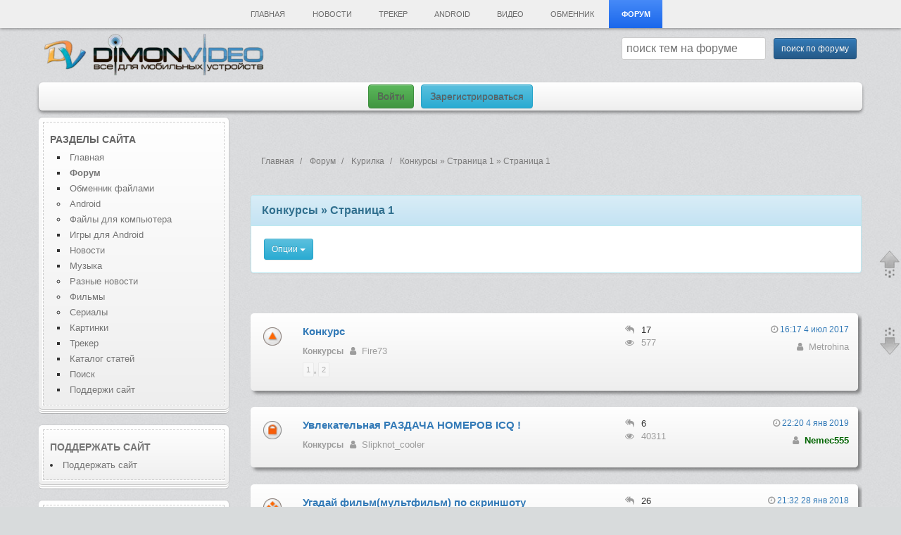

--- FILE ---
content_type: text/html; charset=utf-8
request_url: https://dimonvideo.ru/forum/5/f_97/0
body_size: 21228
content:
<!DOCTYPE html>
<html lang="ru-RU" prefix="og: http://ogp.me/ns#">
    <head>
        <link rel="manifest" href="yandex-manifest.json">
        <script type="text/javascript" src="/uploads/jquery.min.js"></script>
        <title>Конкурсы &raquo; Страница 1</title>
<meta http-equiv="Content-Type" content="text/html; charset=utf-8"/>
<meta name="viewport" content="width=device-width, initial-scale=1, maximum-scale=2, shrink-to-fit=no">
<meta name="description" content="Конкурсы  Страница 1" />
<meta name="keywords" content="Конкурсы, Страница" />
<meta property="og:site_name" content="DimonVideo.ru - все для мобильных устройств" />
<meta property="og:locale" content="ru_RU" />
<meta property="og:url" content="https://dimonvideo.ru/forum/5/f_97/0" />
<meta property="og:title" content="Конкурсы &raquo; Страница 1" />
<meta property="og:image" content="https://dimonvideo.ru/images/android-icon-192x192.png" />
<meta property="og:image:type" content="image/jpeg" />
<meta property="og:type" content="article" />
<meta name="mobile-web-app-capable" content="yes">
<meta name="apple-mobile-web-app-title" content="DimonVideo" />
<link rel="index" title="DimonVideo.ru" href="/"/>
<meta http-equiv="X-UA-Compatible" content="IE=edge" />
<meta http-equiv="Content-Language" content="ru"/>
<link rel="apple-touch-icon" href="/images/apple-touch-icon.png">
<link rel="icon" type="image/png" sizes="192x192"  href="/images/android-icon-192x192.png">
<link rel="icon" type="image/png" sizes="32x32" href="/images/favicon-32x32.png">
<link rel="icon" type="image/png" sizes="96x96" href="/images/favicon-96x96.png">
<link rel="icon" type="image/png" sizes="16x16" href="/images/favicon-16x16.png">
<link type="image/png" sizes="120x120" rel="icon" href="/images/120.png">
<link rel="alternate" media="handheld" href="https://dimonvideo.ru/forum/5/f_97/0" />
<meta name="msapplication-TileColor" content="#ffffff">
<meta name="msapplication-TileImage" content="/images/ms-icon-144x144.png">
<meta name="twitter:card" content="summary_large_image">
<meta name="twitter:description" content="Конкурсы  Страница 1">
<meta name="twitter:title" content="Конкурсы &raquo; Страница 1">
<meta name="twitter:site" content="Аккаунт сайта в Твиттере @dimonvideo">
<meta name="twitter:creator" content="Аккаунт сайта в Твиттере @dimonvideo">
<meta name="twitter:image" content="https://dimonvideo.ru/images/android-icon-192x192.png">
<meta name="twitter:url" content="https://dimonvideo.ru/forum/5/f_97/0">
<meta name="theme-color" content="#3394e6">
<link rel="yandex-tableau-widget" href="/tableau.json">
<link rel="manifest" href="/manifest.webmanifest">
<meta name="yandex-tableau-widget" content="logo=/images/apple-touch-icon.png, color=#3394e6">
<link rel="search" type="application/opensearchdescription+xml" title="DimonVideo.ru - все для мобильных устройств." href="https://dimonvideo.ru/index.php?do=opensearch">
	<link rel="canonical" href="https://dimonvideo.ru/forum/5/f_97/0">
<meta name="robots" content="index, follow" />
<script type="text/javascript">  
var $ = jQuery;     
var dle_root    = '/';
var dle_skin    = 'dimon';
var dle_wysiwyg    = 'no';
var quick_wysiwyg  = 'no';
var menu_short  = 'Быстрое редактирование';
var menu_full   = 'Полное редактирование';
var dle_req_field   = 'Заполните все необходимые поля';
</script>
<div  id='loading-layer' style='display:none;'>
<img src='/images/load.gif'  align='absmiddle' title='идет загрузка'>
</div>
	<script type="text/javascript"> $(document).ready(function() { current_item('#menu10');	}); </script>

        <link rel="author" href="https://dvoronoy.ru" />
        <meta name="yandex-verification" content="7b3ae1d8245f5566" />
        <meta name="rp34343bc804874ecc8be8d16c469c6a39" content="62defdef67c147f73778947858de2d68" />
        <meta name="google-site-verification" content="IZ2XOjhUGXKsayfC-jy2vuvMt8F7mCtexOfXYtBYJFU" />
	    <script type="text/javascript" src="/engine/classes/min/index.php?version=13&charset=utf-8&g=general"></script>
        <meta name="2617e4234de53e747c4b19d46058dc18" content="">
        <link href="/bootstrap/css/bootstrap.min.css?v=9" rel="stylesheet" >
        <link href="/templates/7/css.min.css?v=2" rel="stylesheet" type="text/css">
 
        <script>window.yaContextCb=window.yaContextCb||[]</script>
        <script src="https://yandex.ru/ads/system/context.js" async></script>
    </head>
    <body>
        <div class="container new-year">
            <div class="row"><!-- #row -->
                <div class="col-xs-12 header"><!-- #header -->
	                <nav id="site-navigation" class="main-navigation  hidden-xs" role="navigation">
                        <div class="nav-menu" id="menumain" style="z-index:1043 !important;">
                            <ul>
                                <li class="page_item"><a href="/" title="Главная"  id="menu0">Главная</a></li>
                                
                                <li class="page_item"><a href="/usernews.html" id="menu5" title="Новости">Новости</a>
                                    <ul class='children'>
                                        <li class="page_item"><a href="/usernews/3/4/dateD/0">Новости об играх</a></li>
                                        <li class="page_item"><a href="/usernews/3/2/dateD/0">Мобильные новости</a></li>
                                        <li class="page_item"><a href="/usernews/3/11/dateD/0">Новости железа</a></li>
                                        <li class="page_item"><a href="/usernews/3/1/dateD/0">Разное</a></li>
                                    </ul>
                                </li>
                                <li class="page_item" ><a href="/torrent.html" id="tracker">Трекер</a>
                                    <ul class='children'>
                                        
                                        <li class="page_item"><a href="/torr/category_3">Все для компа</a></li>
                                        <li class="page_item"><a href="/torr/category_11">Видео</a></li>
                                        <li class="page_item"><a href="/torr/category_16">Музыка</a></li>
                                        <li class="page_item"><a href="/torr/forum_7">Игры</a></li>
                                    </ul>
                                </li>
                                <li class="page_item" ><a href="/android.html" id="menu1" title="Файлы для Android">Android</a>
                                    <ul class='children'>
                                        <li class="page_item"><a href="/android/3/2/dateD/0">Игры</a></li>
                                        <li class="page_item"><a href="/android/3/1/dateD/0">Программы</a></li>
                                        <li class="page_item"><a href="/uploader/3/192/dateD/0">Обменник Android</a></li>
                                        <li class="page_item"><a href="/uploader/3/223/dateD/0">Прошивки</a></li>
                                        <li class="page_item"><a href="/forum/topic_1728148932">Стол заказов</a></li>
                                        <li class="page_item"><a href="/forum/5/f_90/0">Форум Android</a></li>
                                    </ul>
                                </li>

                                
                                <li class="page_item"><a href="/vuploader.html" id="menu7">Видео</a>
                                    <ul class='children'>
                                        <li class="page_item"><a href="/vuploader/3/237/dateD/0">Фильмы</a></li>
                                        <li class="page_item"><a href="/vuploader/3/13/dateD/0">Сериалы</a></li>
                                        <li class="page_item"><a href="/vuploader/3/4/dateD/0">Видеоклипы</a></li>
                                        <li class="page_item"><a href="/vuploader/3/34/dateD/0" title="Видеоприколы">Видеоприколы</a></li>
                                        <li class="page_item"><a href="/forum/topic_1728102461">Стол заказов фильмов</a></li>
                                    </ul>
                                </li>
                                <li class="page_item"><a href="/uploader.html" id="menu9">Обменник</a>
                                    <ul class='children'>
                                        <li class="page_item"><a href="/uploader/3/81/dateD/0">Все для компа</a></li>
                                        <li class="page_item"><a href="/uploader/3/194/dateD/0">Игры для Android</a></li>
                                        
                                        <li class="page_item"><a href="/uploader/3/28/dateD/0">Все для Symbian</a></li>
                                        <li class="page_item"><a href="/uploader/3/192/dateD/0">Все для Android</a></li>
                                    </ul>
                                </li>
                                <li class="page_item"><a href="/forum" id="menu10">Форум</a>
                                    <ul class='children'>
                                        <li class="page_item"><a href="/forum/4/0">Категории</a></li>
                                        <li class="page_item"><a href="/forum/1/0">Последние темы</a></li>
                                        <li class="page_item"><a href="/forum/5/f_62/0">Компьютеры - софт и железо</a></li>
                                        
                                        
                                        <li class="page_item"><a href="/forum/5/f_6/0">Обсуждение сайта</a></li>
                                        <li class="page_item"><a href="/forum/5/f_7/0">Стол заказов</a></li>
                                        <li class="page_item"><a href="/forum/5/f_94/0">Android устройства</a></li>
                                        <li class="page_item"><a href="/forum/5/f_95/0">Прошивки для Android</a></li>
                                        <li class="page_item"><a href="/forum/5/f_91/0">Программы для Android</a></li>
                                        <li class="page_item"><a href="/forum/5/f_19/0">Курилка</a></li>
                                    </ul>
                                </li>
                            </ul>
                        </div>
                    </nav>
                    <nav class="navbar navbar-default navbar-fixed-top hidden-lg hidden-sm hidden-md"><!-- mobile header -->
                        <div class='container'>
                            <div class="navbar-header">
                                <div class="dropdown navbar-brand">
                                    <a href="/" title="Главная страница"><i class="glyphicon glyphicon-home"></i></a>
                                </div>
                                <div class="dropdown navbar-brand">
                                    <a href="#" class="dropdown-toggle text-left" data-toggle="dropdown"><i class="glyphicon glyphicon-search"></i></a>
                                    <ul class="dropdown-menu" style="padding: 10px;min-width: 300px;">
                                        <li>
                                            <form method='post' action ='/search'><input type='hidden' value=''>
                                                <input  name='op' type='hidden' value='1'>
                                                <div class="input-group">
                                                    <span class="input-group-addon small"><i class="fa fa-search"></i></span>
                                                    <div class="form-group">
                                                        <input size="50" maxlength="50" class="form-control" name="story" type="text" placeholder="введите слово или фразу для поиска">          
                                                    </div>
                                                    <div class="form-group">
                                                        <select class="form-control" name="module">
                                                            <option value="0">Обменник</option>
                                                            <option value="15">Файлы для Android</option>
                                                            <option value="7">Форум</option>
                                                            <option value="5">Статьи</option>
                                                            <option value="6">Картинки</option>
                                                            <option value="11">Новости сайта</option>
                                                            <option value="12">Новости</option>
                                                            
                                                            <option value="21">Каталог устройств</option>
								                            
								                            <option value="24">Видео</option>
                                                        </select>
                                                    </div>
                                                </div>
                                                <p>&nbsp;</p>
                                                <input class="btn btn-primary btn-sm" type='submit' value='искать' />
                                            </form>
                                        </li>
                                    </ul>
                                </div>
                                <a class="navbar-brand" rel="home" href="/"><span class="small">DimonVideo.ru</span></a>&nbsp;&nbsp;
                            </div>
                        </div>
                    </nav><!-- / mobile header -->
                    <input type="checkbox" id="hmt" class="hidden-menu-ticker">
                    <label class="btn-menu hidden-lg hidden-md hidden-sm" for="hmt" style="z-index:1034 !important;">
                        <span class="first"></span>
                        <span class="second"></span>
                        <span class="third"></span>
                    </label>
                    <ul class="hidden-menu" style="z-index:1033 !important;"><li class="text-left"><a href='/reg'><i class="glyphicon glyphicon-user"></i>&nbsp;&nbsp;<h4><font color=red>Регистрация</font></h4></a></li><li class="text-left"><a rel='nofollow' href="/login"><i class="glyphicon glyphicon-log-in"></i>&nbsp;&nbsp;<h4><font color=green>Войти</font></h4></a></li><hr>
                        <li><a href="/" title="Главная страница"><i style="color: #c3c3c3;" class="glyphicon glyphicon-home"></i>&nbsp;&nbsp;<h4>Главная</h4></a></li>
                        <li><a href="/votes" title="Опросы"><i style="color: #c3c3c3;" class="glyphicon glyphicon-ok"></i>&nbsp;&nbsp;<h4>Опросы</h4></a></li>
                        
                        <li><a href="/forum" title="Форум"><i style="color: #c3c3c3;" class="fa fa-info-circle"></i>&nbsp;&nbsp;<h4>Форум</h4></a></li>
                        <li><a href="/latest/feed" title="Обзор новинок"><i style="color: #c3c3c3;" class="fa fa-rss"></i>&nbsp;&nbsp;<h4>Обзор новинок</h4></a></li>
                        <li><a href="/uploader.html" title="Обменник файлами"><i style="color: #c3c3c3;" class="fa fa-exchange"></i>&nbsp;&nbsp;<h4>Обменник</h4></a></li>
                        <li><a href="/android.html" title="Все для Android"><i style="color: #c3c3c3;" class="fa fa-android"></i>&nbsp;&nbsp;<h4>Android</h4></a></li>
                        <li><a href="/torrent.html" title="Трекер"><i style="color: #c3c3c3;" class="glyphicon glyphicon-save"></i>&nbsp;&nbsp;<h4>Трекер</h4></a></li>
                        <li><a href="/uploader/3/81/dateD/0" title="Файлы для компьютера"><i style="color: #c3c3c3;" class="fa fa-desktop"></i>&nbsp;&nbsp;<h4>PC</h4></a></li>
                        
                        <li><a href="/vuploader.html" title="Видео"><i style="color: #c3c3c3;" class="fa fa-video-camera"></i>&nbsp;&nbsp;<h4>Видео</h4></a></li>
                        
                        <li><a href="/gallery.html" title="Картинки"><i style="color: #c3c3c3;" class="fa fa-file-image-o"></i>&nbsp;&nbsp;<h4>Картинки</h4></a></li>
                        <li><a href="/usernews.html" title="Новости"><i style="color: #c3c3c3;" class="fa fa-newspaper-o"></i>&nbsp;&nbsp;<h4>Новости</h4></a></li>
                        <li><a href="/usernews/3/1/dateD/0" title="Разные новости"><i style="color: #c3c3c3;" class="fa fa-newspaper-o"></i>&nbsp;&nbsp;<h4>Разные новости</h4></a></li>
                        <li><a href="/articles.html" title="Каталог статей"><i style="color: #c3c3c3;" class="glyphicon glyphicon-list-alt"></i>&nbsp;&nbsp;<h4>Статьи</h4></a></li>
                        <li><a href="/blog.html" title="Блоги"><i style="color: #c3c3c3;" class="glyphicon glyphicon-bullhorn"></i>&nbsp;&nbsp;<h4>Блоги</h4></a></li>
                        <li><a href="/com" title="Последние комментарии"><i style="color: #c3c3c3;" class="fa fa-comments"></i>&nbsp;&nbsp;<h4>Комментарии</h4></a></li>
                        

                        <li><a href='/reklama.php' title="ПОДДЕРЖИ сайт"><i style="color: #c3c3c3;" class="glyphicon glyphicon-heart"></i>&nbsp;&nbsp;<h4>ПОДДЕРЖИ сайт</h4></a></li>
                        
                    </ul>
                </div><!-- /header -->
                <header id="masthead" class="site-header">
                    <div class="site-wraplogo hidden-xs">






                        <a href="/"><img data-src="/images/logo.webp" class="header-image lazy-loaded" width="330px" height="59" alt="Все для мобильных" /></a>




                        <div class="searchstring hidden-xs"> <div align='right' class='searchblok'><form method='post' action ='/forum'><input type=hidden name='op' value='45'><input type=hidden name=min value=1><input type='hidden' name=d value='97' id="forum_id" ><input name='story' type='text' placeholder="поиск тем на форуме" value="" id="forum_title"  autocomplete="off">&nbsp;&nbsp;<input class="btn btn-primary btn-sm" type='submit' value='поиск по форуму' /></form></div> </div>
                        <div style="clear:both;"></div>
                    </div>
                    <div class="top-navigation small"> 
                        
                        <div class="newlogin hidden-xs">
                            <a href='/login' class="btn btn-success">Войти</a>
                            <a href='/register' class="btn btn-info">Зарегистрироваться</a>
                        </div>
                        

                    </div>
                    <div id="login-1" class="entry-content"></div>
                    <div id="menua-1" class="entry-content"></div>
                    <div id="nov-1" class="entry-content"></div>
                    
                </header>
            </div><!-- /row -->
                                    

            <!-- #content -->    
            <div id="page" class="row"><!-- row -->
                <div id="main" class="wrapper">
                    <div id="mainmain" class="site-wrapcontent">
                            <div class="row flex-container">
                            
                            <div id="secondary" class="widget-area col-sm-3 hidden-xs flex-side" role="complementary">
					            <aside id="meta-2" class="widget widget_text">
<h3 class="widget-title">Разделы сайта</h3>
  <menu style="list-style: square !important;margin-left:10px !important;">
    <li><a href="/" title="Главная">Главная</a></li>
    <li id="menu10" ><a href="/forum" title="Форум - категории"><b>Форум</b></a></li>
    <li id="menu9" ><a href="/uploader.html" title="Обменник файлами">Обменник файлами</a></li>
    <menu style="list-style: circle !important;"><li><a href="/uploader/3/192/dateD/0" title="Android в Обменнике">Android</a></li>
    <li><a href="/uploader/3/81/dateD/0" title="Файлы для компьютера">Файлы для компьютера</a></li></menu>
    <li><a href="/android/3/2/dateD/0" title="Игры для Android">Игры для Android</a></li>
    <li><a href="/usernews.html" title="Новости">Новости</a></li>
     <li><a href="/muzon.html" title="Музыка">Музыка</a></li>
   <menu style="list-style: circle !important;"><li><a href="/usernews/3/1/dateD/0" title="Разные новости">Разные новости</a></li></menu>
    <menu style="list-style: circle !important;"><li><a href="/vuploader/3/237/dateD/0" title="Фильмы">Фильмы</a></li>
    <li><a href="/vuploader/3/13/dateD/0" title="Сериалы">Сериалы</a></li></menu>
    <li><a href="/gallery.html" title="Картинки">Картинки</a></li>
    <li><a href="/torr" title="Трекер">Трекер</a></li>
    <li><a href="/articles.html" title="Каталог статей">Каталог статей</a></li>
    <li><a rel="nofollow" href="/search" title="Поиск">Поиск</a></li>
    <li><a href="/reklama.php" title="Поддержи сайт">Поддержи сайт</a></li>
</menu>
</aside>
<aside id="meta-2" class="widget widget_text">
  <h3 class="widget-title"><a href="/reklama.php" title="Поддержи сайт">Поддержать сайт</a></h3>
 <li><a href="/reklama.php" title="Поддержи сайт">Поддержать сайт</a></li>
</aside>
<aside id="meta-2" class="widget widget_text">
  <div class="widget-title"><a href="/latest/feed" title="Новинки"><h3>Новые файлы</h3></a></div>
  <ul class="small"><li><a  title="Witchfire / 0.8.6 / 2023 / ..."  href='/torr/topic_5112' alt='Witchfire / 0.8.6 / 2023 / ...'>Witchfire / 0.</a></b> - <a rel='nofollow' onclick="return dropdownmenu(this, event, MenuUserFile('torr', '', '5112'), '170px')" onmouseout="delayhidemenu()" href='/0/name/'><b></b></a></li><li><a  title="Москва на воде: необычное ж..."  href='/blog/3613' alt='Москва на воде: необычное ж...'>Москва на воде</a></b> - <a rel='nofollow' onclick="return dropdownmenu(this, event, MenuUserFile('blog', 'piarim', '3613'), '170px')" onmouseout="delayhidemenu()" href='/0/name/piarim'><b>piarim</b></a></li><li><a  title="HDRezka Android App..."  href='/uploader/505951' alt='HDRezka Android App...'>HDRezka Androi</a></b> - <a rel='nofollow' onclick="return dropdownmenu(this, event, MenuUserFile('uploader', 'Nemec555', '505951'), '170px')" onmouseout="delayhidemenu()" href='/0/name/Nemec555'><b>Nemec555</b></a></li><li><a  title="Paul van Dyk & Ciaran McAul..."  href='/muzon/470115' alt='Paul van Dyk & Ciaran McAul...'>Paul van Dyk &</a></b> - <a rel='nofollow' onclick="return dropdownmenu(this, event, MenuUserFile('muzon', '.::DSE::.', '470115'), '170px')" onmouseout="delayhidemenu()" href='/0/name/.::DSE::.'><b>.::DSE::.</b></a></li><li><a  title="A.R.D.I - Responsum (Extend..."  href='/muzon/470114' alt='A.R.D.I - Responsum (Extend...'>A.R.D.I - Resp</a></b> - <a rel='nofollow' onclick="return dropdownmenu(this, event, MenuUserFile('muzon', '.::DSE::.', '470114'), '170px')" onmouseout="delayhidemenu()" href='/0/name/.::DSE::.'><b>.::DSE::.</b></a></li><li><a  title="Mark L2K  -  Survivor (Kiyo..."  href='/muzon/470113' alt='Mark L2K  -  Survivor (Kiyo...'>Mark L2K  -  S</a></b> - <a rel='nofollow' onclick="return dropdownmenu(this, event, MenuUserFile('muzon', '.::DSE::.', '470113'), '170px')" onmouseout="delayhidemenu()" href='/0/name/.::DSE::.'><b>.::DSE::.</b></a></li><li><a  title="Kayosa & Tolland - Kanagawa..."  href='/muzon/470112' alt='Kayosa & Tolland - Kanagawa...'>Kayosa & Tolla</a></b> - <a rel='nofollow' onclick="return dropdownmenu(this, event, MenuUserFile('muzon', '.::DSE::.', '470112'), '170px')" onmouseout="delayhidemenu()" href='/0/name/.::DSE::.'><b>.::DSE::.</b></a></li><li><a  title="Мой Говорящий Том 2..."  href='/uploader/493884' alt='Мой Говорящий Том 2...'>Мой Говорящий </a></b> - <a rel='nofollow' onclick="return dropdownmenu(this, event, MenuUserFile('uploader', 'zhenyatut', '493884'), '170px')" onmouseout="delayhidemenu()" href='/0/name/zhenyatut'><b>zhenyatut</b></a></li><li><a  title="Mad Skills Motocross 3..."  href='/uploader/497286' alt='Mad Skills Motocross 3...'>Mad Skills Mot</a></b> - <a rel='nofollow' onclick="return dropdownmenu(this, event, MenuUserFile('uploader', 'zhenyatut', '497286'), '170px')" onmouseout="delayhidemenu()" href='/0/name/zhenyatut'><b>zhenyatut</b></a></li><li><a  title="Mob Control..."  href='/uploader/497651' alt='Mob Control...'>Mob Control...</a></b> - <a rel='nofollow' onclick="return dropdownmenu(this, event, MenuUserFile('uploader', 'zhenyatut', '497651'), '170px')" onmouseout="delayhidemenu()" href='/0/name/zhenyatut'><b>zhenyatut</b></a></li><li><a  title="Call of Duty®: Mobile..."  href='/android/384346' alt='Call of Duty®: Mobile...'>Call of Duty®:</a></b> - <a rel='nofollow' onclick="return dropdownmenu(this, event, MenuUserFile('android', 'zhenyatut', '384346'), '170px')" onmouseout="delayhidemenu()" href='/0/name/zhenyatut'><b>zhenyatut</b></a></li><li><a  title="eFootball™..."  href='/android/384118' alt='eFootball™...'>eFootball™...</a></b> - <a rel='nofollow' onclick="return dropdownmenu(this, event, MenuUserFile('android', 'zhenyatut', '384118'), '170px')" onmouseout="delayhidemenu()" href='/0/name/zhenyatut'><b>zhenyatut</b></a></li><li><a  title="Age of Empires Mobile..."  href='/android/384444' alt='Age of Empires Mobile...'>Age of Empires</a></b> - <a rel='nofollow' onclick="return dropdownmenu(this, event, MenuUserFile('android', 'zhenyatut', '384444'), '170px')" onmouseout="delayhidemenu()" href='/0/name/zhenyatut'><b>zhenyatut</b></a></li><li><a  title="Fallout Shelter..."  href='/android/384368' alt='Fallout Shelter...'>Fallout Shelte</a></b> - <a rel='nofollow' onclick="return dropdownmenu(this, event, MenuUserFile('android', 'zhenyatut', '384368'), '170px')" onmouseout="delayhidemenu()" href='/0/name/zhenyatut'><b>zhenyatut</b></a></li><li><a  title="Real Steel Boxing Champions..."  href='/android/384371' alt='Real Steel Boxing Champions...'>Real Steel Box</a></b> - <a rel='nofollow' onclick="return dropdownmenu(this, event, MenuUserFile('android', 'zhenyatut', '384371'), '170px')" onmouseout="delayhidemenu()" href='/0/name/zhenyatut'><b>zhenyatut</b></a></li><li><a  title="Drag Racing..."  href='/android/382961' alt='Drag Racing...'>Drag Racing...</a></b> - <a rel='nofollow' onclick="return dropdownmenu(this, event, MenuUserFile('android', 'zhenyatut', '382961'), '170px')" onmouseout="delayhidemenu()" href='/0/name/zhenyatut'><b>zhenyatut</b></a></li><li><a  title="Кино HD (Kino HD)..."  href='/uploader/462165' alt='Кино HD (Kino HD)...'>Кино HD (Kino </a></b> - <a rel='nofollow' onclick="return dropdownmenu(this, event, MenuUserFile('uploader', 'Nemec555', '462165'), '170px')" onmouseout="delayhidemenu()" href='/0/name/Nemec555'><b>Nemec555</b></a></li><li><a  title="Лев Ефремов разбирает типич..."  href='/blog/3612' alt='Лев Ефремов разбирает типич...'>Лев Ефремов ра</a></b> - <a rel='nofollow' onclick="return dropdownmenu(this, event, MenuUserFile('blog', 'piarim', '3612'), '170px')" onmouseout="delayhidemenu()" href='/0/name/piarim'><b>piarim</b></a></li><li><a  title="Рыцарь Семи Королевств - 1 ..."  href='/vuploader/497858' alt='Рыцарь Семи Королевств - 1 ...'>Рыцарь Семи Ко</a></b> - <a rel='nofollow' onclick="return dropdownmenu(this, event, MenuUserFile('vuploader', '1sTp', '497858'), '170px')" onmouseout="delayhidemenu()" href='/0/name/1sTp'><b>1sTp</b></a></li><li><a  title="Франкенштейн..."  href='/vuploader/493796' alt='Франкенштейн...'>Франкенштейн..</a></b> - <a rel='nofollow' onclick="return dropdownmenu(this, event, MenuUserFile('vuploader', '1sTp', '493796'), '170px')" onmouseout="delayhidemenu()" href='/0/name/1sTp'><b>1sTp</b></a></li></ul>
      <br>
  <p><a href="/latest/feed">все новинки</a></p>
</aside>
<aside id="meta-2" class="widget widget_meta">
  <h3 class="widget-title">Последние <a href="/usernews.html">новости</a></h3>
  <ul><li><a  title="Отчаянные фанаты Anthem уже запустили собственные серверы игры. Но пока лишь в экспериментальном режиме"  href='/usernews/457739' alt='Отчаянные фанаты Anthem уже запустили собственные серверы игры. Но пока лишь в экспериментальном режиме'>Отчаянные фанаты Anthem</a> - 19:15</li><li><a  title="Pixel 10a будет почти без новшеств «чтобы сохранить доступную цену»"  href='/usernews/457738' alt='Pixel 10a будет почти без новшеств «чтобы сохранить доступную цену»'>Pixel 10a будет почти б</a> - 19:13</li><li><a  title="OnePlus опровергла слухи о закрытии бренда"  href='/usernews/457737' alt='OnePlus опровергла слухи о закрытии бренда'>OnePlus опровергла слух</a> - 19:13</li><li><a  title="Как работает спутниковый интернет"  href='/usernews/457736' alt='Как работает спутниковый интернет'>Как работает спутниковы</a> - 19:12</li><li><a  title="Intel вскоре выпустит свою лучшую видеокарту текущего поколения, но пока не для геймеров. К выходу готовится Arc B70 Pro"  href='/usernews/457735' alt='Intel вскоре выпустит свою лучшую видеокарту текущего поколения, но пока не для геймеров. К выходу готовится Arc B70 Pro'>Intel вскоре выпустит с</a> - 19:11</li><li><a  title="Китайские экраны в iPhone станут встречаться немного реже. Из-за проблем у BOE компания Apple передала половину её заказов компании Samsung"  href='/usernews/457734' alt='Китайские экраны в iPhone станут встречаться немного реже. Из-за проблем у BOE компания Apple передала половину её заказов компании Samsung'>Китайские экраны в iPho</a> - 19:11</li><li><a  title="OpenAI обязалась оплачивать свои расходы на ЦОД сама, чтобы жители соседних регионов не платили больше за электроэнергию"  href='/usernews/457733' alt='OpenAI обязалась оплачивать свои расходы на ЦОД сама, чтобы жители соседних регионов не платили больше за электроэнергию'>OpenAI обязалась оплачи</a> - 19:11</li><li><a  title="Кардридер Transcend RDE3 поддерживает карты microSD Express и скорость до 900 МБ/с"  href='/usernews/457732' alt='Кардридер Transcend RDE3 поддерживает карты microSD Express и скорость до 900 МБ/с'>Кардридер Transcend RDE</a> - 19:11</li><li><a  title="Китайские экраны в iPhone станут встречаться немного реже. Из-за проблем у BOE компания Apple передала половину её заказов компании Samsung"  href='/usernews/457731' alt='Китайские экраны в iPhone станут встречаться немного реже. Из-за проблем у BOE компания Apple передала половину её заказов компании Samsung'>Китайские экраны в iPho</a> - 19:10</li><li><a  title="Теперь официально: РКН действительно замедляет Telegram"  href='/usernews/457730' alt='Теперь официально: РКН действительно замедляет Telegram'>Теперь официально: РКН </a> - 18:58</li>
 </ul>   <br>
  <p><a href="/usernews.html">все новости</a></p>
</aside>
<aside id="meta-2" class="widget widget_meta">
  <h3 class="widget-title">Новое на <a href="/forum" title="Форум">форуме</a></h3>
  <ul class="small"><li><a href="/forum/topic_1728130834" title="ТЕРЕМОК-Клуб братьев наших меньших!" alt='ТЕРЕМОК-Клуб братьев наших меньших!'>ТЕРЕМОК-Клуб братьев наших ...</a></li><li><a href="/forum/topic_1728146606" title="Игра от 1->1000000" alt='Игра от 1->1000000'>Игра от 1->1000000...</a></li><li><a href="/forum/topic_1728143619" title="Ассоциации" alt='Ассоциации'>Ассоциации...</a></li><li><a href="/forum/topic_1728137399" title="Игра Слова =)" alt='Игра Слова =)'>Игра Слова =)...</a></li><li><a href="/forum/topic_1728146479" title="Игра на две последние буквы на 0бороТ" alt='Игра на две последние буквы на 0бороТ'>Игра на две последние буквы...</a></li><li><a href="/forum/topic_1728146043" title="Еще одна игра слова" alt='Еще одна игра слова'>Еще одна игра слова...</a></li><li><a href="/forum/topic_1728145190" title="Клуб Читателей" alt='Клуб Читателей'>Клуб Читателей...</a></li></ul>
      <br>
  <p><a href="/forum/1/0">весь форум</a></p>
</aside>
<aside id="meta-2" class="widget widget_meta">
  <h3 class="widget-title"><a href="/com" title="Форум">Новые комментарии</a></h3></h3>
  <ul class="small"></ul>
      <br>
  <p><a href="/com">все комментарии</a></p>
</aside>
<aside id="meta-2" class="widget widget_text">
  <h3 class="widget-title"><a href="/votes" title="Наши опросы">Наши опросы:</a></h3>
  <script type="text/javascript">
function doVote( event ){

    var frm = document.vote;
	var vote_check = '';

    for (var i=0;i < frm.elements.length;i++) {
        var elmnt = frm.elements[i];
        if (elmnt.type=='radio') {
            if(elmnt.checked == true){ vote_check = elmnt.value; break;}
        }
    }

	var ajax = new dle_ajax();
	ajax.onShow ('');
	var varsString = "";
	ajax.setVar("vote_id", "779" );
	ajax.setVar("vote_action", event);
	ajax.setVar("vote_check", vote_check);
	ajax.setVar("vote_skin", "dimon");
	ajax.requestFile = "/engine/ajax/vote.php";
	ajax.method = 'GET';
	ajax.element = 'vote-layer';
	ajax.sendAJAX(varsString);
}
</script><div id='vote-layer'>
        <table width="100%"><tr><td class=style2 ><b>Синхронизируете ли вы данные мобильной и десктопной версий своих браузеров?</b></td></tr></table><br>
	    <form method="post" name="vote" action=''>
       <table class=style2 cellpadding=0 cellspacing=0 width="95%"><tr><td class=style2 valign=middle class="vote">Да. - 85 (46%)</td></tr>
      <tr><td class=style2 valign=middle height=10 width="100%">
        <img src="https://dimonvideo.ru/templates/dimon/dleimages/poll1.gif" height=10 width="46%" style="border:1px solid black" alt="Опрос">
      </td></tr>
<tr><td class=style2 valign=middle class="vote">Нет. - 81 (44%)</td></tr>
      <tr><td class=style2 valign=middle height=10 width="100%">
        <img src="https://dimonvideo.ru/templates/dimon/dleimages/poll2.gif" height=10 width="44%" style="border:1px solid black" alt="Опрос">
      </td></tr>
<tr><td class=style2 valign=middle class="vote">А так можно было? - 15 (8%)</td></tr>
      <tr><td class=style2 valign=middle height=10 width="100%">
        <img src="https://dimonvideo.ru/templates/dimon/dleimages/poll3.gif" height=10 width="8%" style="border:1px solid black" alt="Опрос">
      </td></tr>
<tr><td class=style2 valign=middle class="vote">Иное. - 2 (1%)</td></tr>
      <tr><td class=style2 valign=middle height=10 width="100%">
        <img src="https://dimonvideo.ru/templates/dimon/dleimages/poll4.gif" height=10 width="1%" style="border:1px solid black" alt="Опрос">
      </td></tr>
</table><br>Всего голосовало 183 человек<br><br><a href=/votes>Комментарии (0)</a> <a href=/forum/topic_1728149578>Предложи опрос!</a><br><div id=plus-779></div> <br>
              
                  
         <br /></div>
</aside>

				            </div> 
      			            
				            <div id="primary" class="site-content col-sm-9 col-xs-12 flex-center">
                                            
                                <article id="c16a5320fa475530d9583c34fd356ef5"></article> 
              
                           
                        					            <center><br><div class="alert alert-info fade in small hidden-lg hidden-md hidden-sm" id=nov-2 style='margin-left: 5px; margin-right: 5px; padding:5px !important;'>
			<a href="#" class="close" data-dismiss="alert" onClick="ajax_novost('2'); return false;">&times;</a>
			<p><a href='/votes'>Синхронизируете ли вы данные мобильной и десктопной версий своих браузеров?</a></p>
			</div></center>   
        <ul class="breadcrumb" itemscope itemtype="https://schema.org/BreadcrumbList">
	<li itemprop="itemListElement" itemscope itemtype="https://schema.org/ListItem">
		<a href="/" itemprop="item">
			<span itemprop="name">Главная</span>
		</a>
		<meta itemprop="position" content="1" />
	</li>	<li itemprop="itemListElement" itemscope itemtype="https://schema.org/ListItem"><a href="/forum/4/0" itemprop="item">		<span itemprop="name">Форум</span></a>		<meta itemprop="position" content="2" />
	</li>	<li itemprop="itemListElement" itemscope itemtype="https://schema.org/ListItem"><a href="/forum/5/f_19/0" itemprop="item">		<span itemprop="name">Kурилка</span></a>		<meta itemprop="position" content="3" />
	</li>	<li itemprop="itemListElement" itemscope itemtype="https://schema.org/ListItem"><a href="/" itemprop="item">		<span itemprop="name">Конкурсы &raquo; Страница 1 &raquo; Страница 1</span></a>		<meta itemprop="position" content="4" />
	</li>		
		</ul><span align='right' class='searchblok hidden-sm hidden-md hidden-lg'><form method='post' action ='/forum'><input type=hidden name='op' value='45'><input type=hidden name=min value=1><input type='hidden' name=d value='97' id="forum_id" ><input name='story' type='text' placeholder="поиск тем на форуме" value="" id="forum_title"  autocomplete="off">&nbsp;&nbsp;<input class="btn btn-primary btn-sm" type='submit' value='поиск по форуму' /></form></span><br><div class='panel panel-info'><div class='panel-heading'><h1>Конкурсы &raquo; Страница 1</h1></div><div class='panel-body'><div class='dropdown'><button type="button" data-toggle="dropdown" class="btn btn-info btn-sm dropdown-toggle">Опции&nbsp;<span class="caret"></span></button>
    <ul class="dropdown-menu"><li><a href='/forum/4/0'>категории</a></li><li><a href=/forum/55/day_1/0/>сегодняшние темы</a></li><li><a href='/forum/5/f_7/0'>стол заказов</a></li><li class='divider'></li><li><a href='/forum/1/0'>последние темы</a></li><li><a href='/forum/22/0'>темы без ответов</a></li><li><a href='/forum/rss/97/rss.xml'>rss</a></li></ul></div></div></div><span id='plus-97'  ></span><hr><div id=abuse-id-97></div><div class="pagination-centered"><ul class="pagination pagination-sm">  </ul></div><span id='plus-1728149840'></span><div id='pmu-id-Metrohina'></div><div id='pmu-id-Fire73'></div><article>
    <div class="structItem structItem--thread">
        <div class="structItem-cell structItem-cell--icon">
			<div class="structItem-iconContainer">
				<img class='img' src="/images/pinnednew.gif" border="0" style="padding: 5px;" align="absmiddle"/>
			</div>
		</div>
		<div class="structItem-cell structItem-cell--main">            
            <div class="structItem-title">
                <a title='Конкурс - просмотров: 577 - Конкурс на лучший логотип' href='/forum/topic_1728149840'><h2>Конкурс</h2></a>
			</div>
			<div class="structItem-minor">
                <ul class="structItem-parts">
                    <li><a href='/forum/5/f_97/0' style='color: inherit;'><h3 style="font-size: 12px!important;">Конкурсы</h3></a></li>
				    <li class="structItem-startDate"><i class="fa fa-user" aria-hidden="true"></i>&nbsp;&nbsp;<a rel='nofollow'  href="/0/name/Fire73/" style='color: inherit;'>Fire73</a></li>				    
				    <li class="structItem-lastDate"><i class="fa fa-user" aria-hidden="true"></i>&nbsp;&nbsp;<a   href="/0/name/Metrohina/">Metrohina</a></li>				    
				</ul>
			</div><div class="structItem-pageJump">
				    <a href="/forum/topic_1728149840/97/0">1</a>, <a href="/forum/topic_1728149840/97/10">2</a>
				</div>
		</div>
		<div class="structItem-cell structItem-cell--meta">
			<dl class="pairs pairs--justified">
				<dt><i class="fa fa-reply-all" aria-hidden="true"></i></dt>
				<dd title="Ответов: 17">17</dd>
			</dl>
			<dl class="pairs pairs--justified structItem-minor hidden-xs">
				<dt><i class="fa fa-eye" aria-hidden="true"></i></dt>
				<dd title="Просмотров темы: 577">577</dd>
			</dl>
		</div>
		<div class="structItem-cell structItem-cell--latest" title="Тема создана: 02.07.2017, последний ответ: 16:17 4 июл 2017">
				<i class="fa fa-clock-o" aria-hidden="true"></i> <time class="structItem-latestDate u-dt"><a rel='nofollow' title='Перейти к последним ответам' href='/forum/topic_1728149840/97/10#last'> 16:17 4 июл 2017</a> </time>
				<div class="structItem-minor">
						<i class="fa fa-user" aria-hidden="true"></i>&nbsp;&nbsp;<a   href="/0/name/Metrohina/">Metrohina</a>
				</div>
		</div>
	</div>
</article><span id='plus-1728144331'></span><div id='pmu-id-Nemec555'></div><div id='pmu-id-Slipknot_cooler'></div><article>
    <div class="structItem structItem--thread">
        <div class="structItem-cell structItem-cell--icon">
			<div class="structItem-iconContainer">
				<img class='img' src="/images/closednew.gif" border="0" style="padding: 5px;" align="absmiddle"/>
			</div>
		</div>
		<div class="structItem-cell structItem-cell--main">            
            <div class="structItem-title">
                <a title='Увлекательная РАЗДАЧА НОМЕРОВ  ICQ ! - просмотров: 40311 - Открываем символ под звездочкой, и забираем номеро' href='/forum/topic_1728144331'><h2>Увлекательная РАЗДАЧА НОМЕРОВ  ICQ !</h2></a>
			</div>
			<div class="structItem-minor">
                <ul class="structItem-parts">
                    <li><a href='/forum/5/f_97/0' style='color: inherit;'><h3 style="font-size: 12px!important;">Конкурсы</h3></a></li>
				    <li class="structItem-startDate"><i class="fa fa-user" aria-hidden="true"></i>&nbsp;&nbsp;<a rel='nofollow'  href="/0/name/Slipknot_cooler/" style='color: inherit;'>Slipknot_cooler</a></li>				    
				    <li class="structItem-lastDate"><i class="fa fa-user" aria-hidden="true"></i>&nbsp;&nbsp;<a   href="/0/name/Nemec555/"><b><font color=DarkGreen>Nemec555</font></b></a></li>				    
				</ul>
			</div><div class="structItem-pageJump">
				    
				</div>
		</div>
		<div class="structItem-cell structItem-cell--meta">
			<dl class="pairs pairs--justified">
				<dt><i class="fa fa-reply-all" aria-hidden="true"></i></dt>
				<dd title="Ответов: 6">6</dd>
			</dl>
			<dl class="pairs pairs--justified structItem-minor hidden-xs">
				<dt><i class="fa fa-eye" aria-hidden="true"></i></dt>
				<dd title="Просмотров темы: 40311">40311</dd>
			</dl>
		</div>
		<div class="structItem-cell structItem-cell--latest" title="Тема создана: 19.04.2009, последний ответ: 22:20 4 янв 2019">
				<i class="fa fa-clock-o" aria-hidden="true"></i> <time class="structItem-latestDate u-dt"><a rel='nofollow' title='Перейти к последним ответам' href='/forum/topic_1728144331/97/0#last'> 22:20 4 янв 2019</a> </time>
				<div class="structItem-minor">
						<i class="fa fa-user" aria-hidden="true"></i>&nbsp;&nbsp;<a   href="/0/name/Nemec555/"><b><font color=DarkGreen>Nemec555</font></b></a>
				</div>
		</div>
	</div>
</article><span id='plus-1728145529'></span><div id='pmu-id-ZIP_sq'></div><div id='pmu-id-Gazali'></div><article>
    <div class="structItem structItem--thread">
        <div class="structItem-cell structItem-cell--icon">
			<div class="structItem-iconContainer">
				<img class='img' src="/images/new.gif" border="0" style="padding: 5px;" align="absmiddle"/>
			</div>
		</div>
		<div class="structItem-cell structItem-cell--main">            
            <div class="structItem-title">
                <a title='Угадай фильм(мультфильм) по скриншоту - просмотров: 16377 - Новая игра. ВНИМАНИЕ!!! ОПРОС НА ПЕРВОЙ СТРАНИЦЕ  ' href='/forum/topic_1728145529'><h2>Угадай фильм(мультфильм) по скриншоту</h2></a>
			</div>
			<div class="structItem-minor">
                <ul class="structItem-parts">
                    <li><a href='/forum/5/f_97/0' style='color: inherit;'><h3 style="font-size: 12px!important;">Конкурсы</h3></a></li>
				    <li class="structItem-startDate"><i class="fa fa-user" aria-hidden="true"></i>&nbsp;&nbsp;<a rel='nofollow'  href="/0/name/Gazali/" style='color: inherit;'>Gazali</a></li>				    
				    <li class="structItem-lastDate"><i class="fa fa-user" aria-hidden="true"></i>&nbsp;&nbsp;<a   href="/0/name/ZIP_sq/">ZIP_sq</a></li>				    
				</ul>
			</div><div class="structItem-pageJump">
				    <a href="/forum/topic_1728145529/97/0">1</a>, <a href="/forum/topic_1728145529/97/10">2</a>, <a href="/forum/topic_1728145529/97/20">3</a>
				</div>
		</div>
		<div class="structItem-cell structItem-cell--meta">
			<dl class="pairs pairs--justified">
				<dt><i class="fa fa-reply-all" aria-hidden="true"></i></dt>
				<dd title="Ответов: 26">26</dd>
			</dl>
			<dl class="pairs pairs--justified structItem-minor hidden-xs">
				<dt><i class="fa fa-eye" aria-hidden="true"></i></dt>
				<dd title="Просмотров темы: 16377">16377</dd>
			</dl>
		</div>
		<div class="structItem-cell structItem-cell--latest" title="Тема создана: 28.09.2009, последний ответ: 21:32 28 янв 2018">
				<i class="fa fa-clock-o" aria-hidden="true"></i> <time class="structItem-latestDate u-dt"><a rel='nofollow' title='Перейти к последним ответам' href='/forum/topic_1728145529/97/20#last'> 21:32 28 янв 2018</a> </time>
				<div class="structItem-minor">
						<i class="fa fa-user" aria-hidden="true"></i>&nbsp;&nbsp;<a   href="/0/name/ZIP_sq/">ZIP_sq</a>
				</div>
		</div>
	</div>
</article><span id='plus-1728149782'></span><div id='pmu-id-DimonVideo'></div><div id='pmu-id-DimonVideo'></div><article>
    <div class="structItem structItem--thread">
        <div class="structItem-cell structItem-cell--icon">
			<div class="structItem-iconContainer">
				<img class='img' src="/images/new.gif" border="0" style="padding: 5px;" align="absmiddle"/>
			</div>
		</div>
		<div class="structItem-cell structItem-cell--main">            
            <div class="structItem-title">
                <a title='Новогодний фотоконкурс! - просмотров: 2563 - с денежными призами' href='/forum/topic_1728149782'><h2>Новогодний фотоконкурс!</h2></a>
			</div>
			<div class="structItem-minor">
                <ul class="structItem-parts">
                    <li><a href='/forum/5/f_97/0' style='color: inherit;'><h3 style="font-size: 12px!important;">Конкурсы</h3></a></li>
				    <li class="structItem-startDate"><i class="fa fa-user" aria-hidden="true"></i>&nbsp;&nbsp;<a rel='nofollow'  href="/0/name/DimonVideo/" style='color: inherit;'><b><font color="#DC143C">DimonVideo</font></b></a></li>				    
				    <li class="structItem-lastDate"><i class="fa fa-user" aria-hidden="true"></i>&nbsp;&nbsp;<a   href="/0/name/DimonVideo/"><b><font color="#DC143C">DimonVideo</font></b></a></li>				    
				</ul>
			</div><div class="structItem-pageJump">
				    <a href="/forum/topic_1728149782/97/0">1</a>, <a href="/forum/topic_1728149782/97/10">2</a>..., <a href="/forum/topic_1728149782/97/60">7</a>, <a href="/forum/topic_1728149782/97/70">8</a>
				</div>
		</div>
		<div class="structItem-cell structItem-cell--meta">
			<dl class="pairs pairs--justified">
				<dt><i class="fa fa-reply-all" aria-hidden="true"></i></dt>
				<dd title="Ответов: 79">79</dd>
			</dl>
			<dl class="pairs pairs--justified structItem-minor hidden-xs">
				<dt><i class="fa fa-eye" aria-hidden="true"></i></dt>
				<dd title="Просмотров темы: 2563">2563</dd>
			</dl>
		</div>
		<div class="structItem-cell structItem-cell--latest" title="Тема создана: 14.12.2015, последний ответ: 11:12 3 май 2016">
				<i class="fa fa-clock-o" aria-hidden="true"></i> <time class="structItem-latestDate u-dt"><a rel='nofollow' title='Перейти к последним ответам' href='/forum/topic_1728149782/97/70#last'> 11:12 3 май 2016</a> </time>
				<div class="structItem-minor">
						<i class="fa fa-user" aria-hidden="true"></i>&nbsp;&nbsp;<a   href="/0/name/DimonVideo/"><b><font color="#DC143C">DimonVideo</font></b></a>
				</div>
		</div>
	</div>
</article><span id='plus-1728149445'></span><div id='pmu-id-aleksei.pavin'></div><div id='pmu-id-DimonVideo'></div><article>
    <div class="structItem structItem--thread">
        <div class="structItem-cell structItem-cell--icon">
			<div class="structItem-iconContainer">
				<img class='img' src="/images/closednew.gif" border="0" style="padding: 5px;" align="absmiddle"/>
			</div>
		</div>
		<div class="structItem-cell structItem-cell--main">            
            <div class="structItem-title">
                <a title='Выиграй Samsung Galaxy S3 - просмотров: 11236 - на конкурсе статей' href='/forum/topic_1728149445'><h2>Выиграй Samsung Galaxy S3</h2></a>
			</div>
			<div class="structItem-minor">
                <ul class="structItem-parts">
                    <li><a href='/forum/5/f_97/0' style='color: inherit;'><h3 style="font-size: 12px!important;">Конкурсы</h3></a></li>
				    <li class="structItem-startDate"><i class="fa fa-user" aria-hidden="true"></i>&nbsp;&nbsp;<a rel='nofollow'  href="/0/name/DimonVideo/" style='color: inherit;'><b><font color="#DC143C">DimonVideo</font></b></a></li>				    
				    <li class="structItem-lastDate"><i class="fa fa-user" aria-hidden="true"></i>&nbsp;&nbsp;<a   href="/0/name/aleksei.pavin/">aleksei.pavin</a></li>				    
				</ul>
			</div><div class="structItem-pageJump">
				    <a href="/forum/topic_1728149445/97/0">1</a>, <a href="/forum/topic_1728149445/97/10">2</a>..., <a href="/forum/topic_1728149445/97/30">4</a>, <a href="/forum/topic_1728149445/97/40">5</a>
				</div>
		</div>
		<div class="structItem-cell structItem-cell--meta">
			<dl class="pairs pairs--justified">
				<dt><i class="fa fa-reply-all" aria-hidden="true"></i></dt>
				<dd title="Ответов: 42">42</dd>
			</dl>
			<dl class="pairs pairs--justified structItem-minor hidden-xs">
				<dt><i class="fa fa-eye" aria-hidden="true"></i></dt>
				<dd title="Просмотров темы: 11236">11236</dd>
			</dl>
		</div>
		<div class="structItem-cell structItem-cell--latest" title="Тема создана: 14.04.2013, последний ответ: 07:16 11 окт 2013">
				<i class="fa fa-clock-o" aria-hidden="true"></i> <time class="structItem-latestDate u-dt"><a rel='nofollow' title='Перейти к последним ответам' href='/forum/topic_1728149445/97/40#last'> 07:16 11 окт 2013</a> </time>
				<div class="structItem-minor">
						<i class="fa fa-user" aria-hidden="true"></i>&nbsp;&nbsp;<a   href="/0/name/aleksei.pavin/">aleksei.pavin</a>
				</div>
		</div>
	</div>
</article><span id='plus-1728149424'></span><div id='pmu-id-DimonVideo'></div><div id='pmu-id-DimonVideo'></div><article>
    <div class="structItem structItem--thread">
        <div class="structItem-cell structItem-cell--icon">
			<div class="structItem-iconContainer">
				<img class='img' src="/images/closednew.gif" border="0" style="padding: 5px;" align="absmiddle"/>
			</div>
		</div>
		<div class="structItem-cell structItem-cell--main">            
            <div class="structItem-title">
                <a title='Конкурс Программистов 2013 - просмотров: 803 - кодим и получаем призы' href='/forum/topic_1728149424'><h2>Конкурс Программистов 2013</h2></a>
			</div>
			<div class="structItem-minor">
                <ul class="structItem-parts">
                    <li><a href='/forum/5/f_97/0' style='color: inherit;'><h3 style="font-size: 12px!important;">Конкурсы</h3></a></li>
				    <li class="structItem-startDate"><i class="fa fa-user" aria-hidden="true"></i>&nbsp;&nbsp;<a rel='nofollow'  href="/0/name/DimonVideo/" style='color: inherit;'><b><font color="#DC143C">DimonVideo</font></b></a></li>				    
				    <li class="structItem-lastDate"><i class="fa fa-user" aria-hidden="true"></i>&nbsp;&nbsp;<a   href="/0/name/DimonVideo/"><b><font color="#DC143C">DimonVideo</font></b></a></li>				    
				</ul>
			</div><div class="structItem-pageJump">
				    
				</div>
		</div>
		<div class="structItem-cell structItem-cell--meta">
			<dl class="pairs pairs--justified">
				<dt><i class="fa fa-reply-all" aria-hidden="true"></i></dt>
				<dd title="Ответов: 1">1</dd>
			</dl>
			<dl class="pairs pairs--justified structItem-minor hidden-xs">
				<dt><i class="fa fa-eye" aria-hidden="true"></i></dt>
				<dd title="Просмотров темы: 803">803</dd>
			</dl>
		</div>
		<div class="structItem-cell structItem-cell--latest" title="Тема создана: 18.03.2013, последний ответ: 18:48 18 мар 2013">
				<i class="fa fa-clock-o" aria-hidden="true"></i> <time class="structItem-latestDate u-dt"><a rel='nofollow' title='Перейти к последним ответам' href='/forum/topic_1728149424/97/0#last'> 18:48 18 мар 2013</a> </time>
				<div class="structItem-minor">
						<i class="fa fa-user" aria-hidden="true"></i>&nbsp;&nbsp;<a   href="/0/name/DimonVideo/"><b><font color="#DC143C">DimonVideo</font></b></a>
				</div>
		</div>
	</div>
</article><span id='plus-1728149417'></span><div id='pmu-id-DimonVideo'></div><div id='pmu-id-DimonVideo'></div><article>
    <div class="structItem structItem--thread">
        <div class="structItem-cell structItem-cell--icon">
			<div class="structItem-iconContainer">
				<img class='img' src="/images/closednew.gif" border="0" style="padding: 5px;" align="absmiddle"/>
			</div>
		</div>
		<div class="structItem-cell structItem-cell--main">            
            <div class="structItem-title">
                <a title='Лучший модератор года - просмотров: 2593 - по версии пользователей' href='/forum/topic_1728149417'><h2>Лучший модератор года</h2></a>
			</div>
			<div class="structItem-minor">
                <ul class="structItem-parts">
                    <li><a href='/forum/5/f_97/0' style='color: inherit;'><h3 style="font-size: 12px!important;">Конкурсы</h3></a></li>
				    <li class="structItem-startDate"><i class="fa fa-user" aria-hidden="true"></i>&nbsp;&nbsp;<a rel='nofollow'  href="/0/name/DimonVideo/" style='color: inherit;'><b><font color="#DC143C">DimonVideo</font></b></a></li>				    
				    <li class="structItem-lastDate"><i class="fa fa-user" aria-hidden="true"></i>&nbsp;&nbsp;<a   href="/0/name/DimonVideo/"><b><font color="#DC143C">DimonVideo</font></b></a></li>				    
				</ul>
			</div><div class="structItem-pageJump">
				    
				</div>
		</div>
		<div class="structItem-cell structItem-cell--meta">
			<dl class="pairs pairs--justified">
				<dt><i class="fa fa-reply-all" aria-hidden="true"></i></dt>
				<dd title="Ответов: 1">1</dd>
			</dl>
			<dl class="pairs pairs--justified structItem-minor hidden-xs">
				<dt><i class="fa fa-eye" aria-hidden="true"></i></dt>
				<dd title="Просмотров темы: 2593">2593</dd>
			</dl>
		</div>
		<div class="structItem-cell structItem-cell--latest" title="Тема создана: 04.03.2013, последний ответ: 18:36 4 мар 2013">
				<i class="fa fa-clock-o" aria-hidden="true"></i> <time class="structItem-latestDate u-dt"><a rel='nofollow' title='Перейти к последним ответам' href='/forum/topic_1728149417/97/0#last'> 18:36 4 мар 2013</a> </time>
				<div class="structItem-minor">
						<i class="fa fa-user" aria-hidden="true"></i>&nbsp;&nbsp;<a   href="/0/name/DimonVideo/"><b><font color="#DC143C">DimonVideo</font></b></a>
				</div>
		</div>
	</div>
</article><span id='plus-1728149396'></span><div id='pmu-id-leshik7777'></div><div id='pmu-id-leshik7777'></div><article>
    <div class="structItem structItem--thread">
        <div class="structItem-cell structItem-cell--icon">
			<div class="structItem-iconContainer">
				<img class='img' src="/images/new.gif" border="0" style="padding: 5px;" align="absmiddle"/>
			</div>
		</div>
		<div class="structItem-cell structItem-cell--main">            
            <div class="structItem-title">
                <a title='В ЯбЛоЧкО!!! - просмотров: 3945 - Игра-конкурс к 23 февраля!!!' href='/forum/topic_1728149396'><h2>В ЯбЛоЧкО!!!</h2></a>
			</div>
			<div class="structItem-minor">
                <ul class="structItem-parts">
                    <li><a href='/forum/5/f_97/0' style='color: inherit;'><h3 style="font-size: 12px!important;">Конкурсы</h3></a></li>
				    <li class="structItem-startDate"><i class="fa fa-user" aria-hidden="true"></i>&nbsp;&nbsp;<a rel='nofollow'  href="/0/name/leshik7777/" style='color: inherit;'>leshik7777</a></li>				    
				    <li class="structItem-lastDate"><i class="fa fa-user" aria-hidden="true"></i>&nbsp;&nbsp;<a   href="/0/name/leshik7777/">leshik7777</a></li>				    
				</ul>
			</div><div class="structItem-pageJump">
				    
				</div>
		</div>
		<div class="structItem-cell structItem-cell--meta">
			<dl class="pairs pairs--justified">
				<dt><i class="fa fa-reply-all" aria-hidden="true"></i></dt>
				<dd title="Ответов: 1">1</dd>
			</dl>
			<dl class="pairs pairs--justified structItem-minor hidden-xs">
				<dt><i class="fa fa-eye" aria-hidden="true"></i></dt>
				<dd title="Просмотров темы: 3945">3945</dd>
			</dl>
		</div>
		<div class="structItem-cell structItem-cell--latest" title="Тема создана: 29.01.2013, последний ответ: 18:26 29 янв 2013">
				<i class="fa fa-clock-o" aria-hidden="true"></i> <time class="structItem-latestDate u-dt"><a rel='nofollow' title='Перейти к последним ответам' href='/forum/topic_1728149396/97/0#last'> 18:26 29 янв 2013</a> </time>
				<div class="structItem-minor">
						<i class="fa fa-user" aria-hidden="true"></i>&nbsp;&nbsp;<a   href="/0/name/leshik7777/">leshik7777</a>
				</div>
		</div>
	</div>
</article><div id='loadmore-1'><div class="text-center"><a class = 'btn btn-sm btn-info' onclick = "ajax_loadmore( 1, 10, 'forum', 10, 97 ); ym(39762420, 'hit', 'https://dimonvideo.ru/forum', {title: 'Загрузить еще', referer: 'https://dimonvideo.ru/forum'});">Загрузить еще</a></div></div><div class="pagination-centered"><ul class="pagination pagination-sm">  </ul></div> 
                                <article id="e034fb6b66aacc1d48f445ddfb08da98"></article>
				            </div>
                        </div>
			        </div>
		        </div>
                
            </div><!-- /row -->
            <div class="row"><!-- row -->
                <div class="col-xs-12 footer"> <!-- #footer -->
                    <footer id="colophon"><!-- #colophon -->
				        <div class="site-foot"><!-- #site-foot -->


                            <div id="secondary" class="widget-area col-sm-12 hidden-sm hidden-md hidden-lg" role="complementary">
					            <hr><div class="alert alert-info text-center">
<h2>Полезное</h2></div><br>
<aside id="meta-2" class="widget widget_text">
  <h3 class="widget-title">Наши проекты</h3>
  <p class="small">
    <ul style="list-style: square !important;margin-left:10px !important;">
      <li><a href="https://dvprikol.ru/" title="Все приколы здесь" rel="nofollow">DVPrikol - Все приколы здесь</a></li>
      <li><a href="https://techno-news.net/" title="Техноновости" rel="nofollow">Только интересные новости</a></li>
    </ul>
  </p>  
</aside>
<aside id="meta-2" class="widget widget_text">
  <h3 class="widget-title"><a href="/latest/feed">Новинки</a></h3>
  <p><li><a  title="Witchfire / 0.8.6 / 2023 / ..."  href='/torr/topic_5112' alt='Witchfire / 0.8.6 / 2023 / ...'>Witchfire / 0.</a></b> - <a rel='nofollow' onclick="return dropdownmenu(this, event, MenuUserFile('torr', '', '5112'), '170px')" onmouseout="delayhidemenu()" href='/0/name/'><b></b></a></li><li><a  title="Москва на воде: необычное ж..."  href='/blog/3613' alt='Москва на воде: необычное ж...'>Москва на воде</a></b> - <a rel='nofollow' onclick="return dropdownmenu(this, event, MenuUserFile('blog', 'piarim', '3613'), '170px')" onmouseout="delayhidemenu()" href='/0/name/piarim'><b>piarim</b></a></li><li><a  title="HDRezka Android App..."  href='/uploader/505951' alt='HDRezka Android App...'>HDRezka Androi</a></b> - <a rel='nofollow' onclick="return dropdownmenu(this, event, MenuUserFile('uploader', 'Nemec555', '505951'), '170px')" onmouseout="delayhidemenu()" href='/0/name/Nemec555'><b>Nemec555</b></a></li><li><a  title="Paul van Dyk & Ciaran McAul..."  href='/muzon/470115' alt='Paul van Dyk & Ciaran McAul...'>Paul van Dyk &</a></b> - <a rel='nofollow' onclick="return dropdownmenu(this, event, MenuUserFile('muzon', '.::DSE::.', '470115'), '170px')" onmouseout="delayhidemenu()" href='/0/name/.::DSE::.'><b>.::DSE::.</b></a></li><li><a  title="A.R.D.I - Responsum (Extend..."  href='/muzon/470114' alt='A.R.D.I - Responsum (Extend...'>A.R.D.I - Resp</a></b> - <a rel='nofollow' onclick="return dropdownmenu(this, event, MenuUserFile('muzon', '.::DSE::.', '470114'), '170px')" onmouseout="delayhidemenu()" href='/0/name/.::DSE::.'><b>.::DSE::.</b></a></li><li><a  title="Mark L2K  -  Survivor (Kiyo..."  href='/muzon/470113' alt='Mark L2K  -  Survivor (Kiyo...'>Mark L2K  -  S</a></b> - <a rel='nofollow' onclick="return dropdownmenu(this, event, MenuUserFile('muzon', '.::DSE::.', '470113'), '170px')" onmouseout="delayhidemenu()" href='/0/name/.::DSE::.'><b>.::DSE::.</b></a></li><li><a  title="Kayosa & Tolland - Kanagawa..."  href='/muzon/470112' alt='Kayosa & Tolland - Kanagawa...'>Kayosa & Tolla</a></b> - <a rel='nofollow' onclick="return dropdownmenu(this, event, MenuUserFile('muzon', '.::DSE::.', '470112'), '170px')" onmouseout="delayhidemenu()" href='/0/name/.::DSE::.'><b>.::DSE::.</b></a></li><li><a  title="Мой Говорящий Том 2..."  href='/uploader/493884' alt='Мой Говорящий Том 2...'>Мой Говорящий </a></b> - <a rel='nofollow' onclick="return dropdownmenu(this, event, MenuUserFile('uploader', 'zhenyatut', '493884'), '170px')" onmouseout="delayhidemenu()" href='/0/name/zhenyatut'><b>zhenyatut</b></a></li><li><a  title="Mad Skills Motocross 3..."  href='/uploader/497286' alt='Mad Skills Motocross 3...'>Mad Skills Mot</a></b> - <a rel='nofollow' onclick="return dropdownmenu(this, event, MenuUserFile('uploader', 'zhenyatut', '497286'), '170px')" onmouseout="delayhidemenu()" href='/0/name/zhenyatut'><b>zhenyatut</b></a></li><li><a  title="Mob Control..."  href='/uploader/497651' alt='Mob Control...'>Mob Control...</a></b> - <a rel='nofollow' onclick="return dropdownmenu(this, event, MenuUserFile('uploader', 'zhenyatut', '497651'), '170px')" onmouseout="delayhidemenu()" href='/0/name/zhenyatut'><b>zhenyatut</b></a></li><li><a  title="Call of Duty®: Mobile..."  href='/android/384346' alt='Call of Duty®: Mobile...'>Call of Duty®:</a></b> - <a rel='nofollow' onclick="return dropdownmenu(this, event, MenuUserFile('android', 'zhenyatut', '384346'), '170px')" onmouseout="delayhidemenu()" href='/0/name/zhenyatut'><b>zhenyatut</b></a></li><li><a  title="eFootball™..."  href='/android/384118' alt='eFootball™...'>eFootball™...</a></b> - <a rel='nofollow' onclick="return dropdownmenu(this, event, MenuUserFile('android', 'zhenyatut', '384118'), '170px')" onmouseout="delayhidemenu()" href='/0/name/zhenyatut'><b>zhenyatut</b></a></li><li><a  title="Age of Empires Mobile..."  href='/android/384444' alt='Age of Empires Mobile...'>Age of Empires</a></b> - <a rel='nofollow' onclick="return dropdownmenu(this, event, MenuUserFile('android', 'zhenyatut', '384444'), '170px')" onmouseout="delayhidemenu()" href='/0/name/zhenyatut'><b>zhenyatut</b></a></li><li><a  title="Fallout Shelter..."  href='/android/384368' alt='Fallout Shelter...'>Fallout Shelte</a></b> - <a rel='nofollow' onclick="return dropdownmenu(this, event, MenuUserFile('android', 'zhenyatut', '384368'), '170px')" onmouseout="delayhidemenu()" href='/0/name/zhenyatut'><b>zhenyatut</b></a></li><li><a  title="Real Steel Boxing Champions..."  href='/android/384371' alt='Real Steel Boxing Champions...'>Real Steel Box</a></b> - <a rel='nofollow' onclick="return dropdownmenu(this, event, MenuUserFile('android', 'zhenyatut', '384371'), '170px')" onmouseout="delayhidemenu()" href='/0/name/zhenyatut'><b>zhenyatut</b></a></li><li><a  title="Drag Racing..."  href='/android/382961' alt='Drag Racing...'>Drag Racing...</a></b> - <a rel='nofollow' onclick="return dropdownmenu(this, event, MenuUserFile('android', 'zhenyatut', '382961'), '170px')" onmouseout="delayhidemenu()" href='/0/name/zhenyatut'><b>zhenyatut</b></a></li><li><a  title="Кино HD (Kino HD)..."  href='/uploader/462165' alt='Кино HD (Kino HD)...'>Кино HD (Kino </a></b> - <a rel='nofollow' onclick="return dropdownmenu(this, event, MenuUserFile('uploader', 'Nemec555', '462165'), '170px')" onmouseout="delayhidemenu()" href='/0/name/Nemec555'><b>Nemec555</b></a></li><li><a  title="Лев Ефремов разбирает типич..."  href='/blog/3612' alt='Лев Ефремов разбирает типич...'>Лев Ефремов ра</a></b> - <a rel='nofollow' onclick="return dropdownmenu(this, event, MenuUserFile('blog', 'piarim', '3612'), '170px')" onmouseout="delayhidemenu()" href='/0/name/piarim'><b>piarim</b></a></li><li><a  title="Рыцарь Семи Королевств - 1 ..."  href='/vuploader/497858' alt='Рыцарь Семи Королевств - 1 ...'>Рыцарь Семи Ко</a></b> - <a rel='nofollow' onclick="return dropdownmenu(this, event, MenuUserFile('vuploader', '1sTp', '497858'), '170px')" onmouseout="delayhidemenu()" href='/0/name/1sTp'><b>1sTp</b></a></li><li><a  title="Франкенштейн..."  href='/vuploader/493796' alt='Франкенштейн...'>Франкенштейн..</a></b> - <a rel='nofollow' onclick="return dropdownmenu(this, event, MenuUserFile('vuploader', '1sTp', '493796'), '170px')" onmouseout="delayhidemenu()" href='/0/name/1sTp'><b>1sTp</b></a></li></p>
  <p>&nbsp&nbsp</p><a class='btn btn-default' href="/send2">добавить файл</a>
    <br>
  <p><a href="/latest/feed">все новинки</a></p>
</aside>
<aside id="meta-2" class="widget widget_meta">
  <h3 class="widget-title">Последние <a href="/usernews.html">новости</a></h3>
  <p>
    <li><a  title="Отчаянные фанаты Anthem уже запустили собственные серверы игры. Но пока лишь в экспериментальном режиме"  href='/usernews/457739' alt='Отчаянные фанаты Anthem уже запустили собственные серверы игры. Но пока лишь в экспериментальном режиме'>Отчаянные фанаты Anthem</a> - 19:15</li><li><a  title="Pixel 10a будет почти без новшеств «чтобы сохранить доступную цену»"  href='/usernews/457738' alt='Pixel 10a будет почти без новшеств «чтобы сохранить доступную цену»'>Pixel 10a будет почти б</a> - 19:13</li><li><a  title="OnePlus опровергла слухи о закрытии бренда"  href='/usernews/457737' alt='OnePlus опровергла слухи о закрытии бренда'>OnePlus опровергла слух</a> - 19:13</li><li><a  title="Как работает спутниковый интернет"  href='/usernews/457736' alt='Как работает спутниковый интернет'>Как работает спутниковы</a> - 19:12</li><li><a  title="Intel вскоре выпустит свою лучшую видеокарту текущего поколения, но пока не для геймеров. К выходу готовится Arc B70 Pro"  href='/usernews/457735' alt='Intel вскоре выпустит свою лучшую видеокарту текущего поколения, но пока не для геймеров. К выходу готовится Arc B70 Pro'>Intel вскоре выпустит с</a> - 19:11</li><li><a  title="Китайские экраны в iPhone станут встречаться немного реже. Из-за проблем у BOE компания Apple передала половину её заказов компании Samsung"  href='/usernews/457734' alt='Китайские экраны в iPhone станут встречаться немного реже. Из-за проблем у BOE компания Apple передала половину её заказов компании Samsung'>Китайские экраны в iPho</a> - 19:11</li><li><a  title="OpenAI обязалась оплачивать свои расходы на ЦОД сама, чтобы жители соседних регионов не платили больше за электроэнергию"  href='/usernews/457733' alt='OpenAI обязалась оплачивать свои расходы на ЦОД сама, чтобы жители соседних регионов не платили больше за электроэнергию'>OpenAI обязалась оплачи</a> - 19:11</li><li><a  title="Кардридер Transcend RDE3 поддерживает карты microSD Express и скорость до 900 МБ/с"  href='/usernews/457732' alt='Кардридер Transcend RDE3 поддерживает карты microSD Express и скорость до 900 МБ/с'>Кардридер Transcend RDE</a> - 19:11</li><li><a  title="Китайские экраны в iPhone станут встречаться немного реже. Из-за проблем у BOE компания Apple передала половину её заказов компании Samsung"  href='/usernews/457731' alt='Китайские экраны в iPhone станут встречаться немного реже. Из-за проблем у BOE компания Apple передала половину её заказов компании Samsung'>Китайские экраны в iPho</a> - 19:10</li><li><a  title="Теперь официально: РКН действительно замедляет Telegram"  href='/usernews/457730' alt='Теперь официально: РКН действительно замедляет Telegram'>Теперь официально: РКН </a> - 18:58</li>
  </p>
  <br>
  <p><a href="/usernews.html">все новости</a></p>
</aside>
<aside id="meta-2" class="widget widget_meta">
  <h3 class="widget-title">Новое на <a href="/forum">форуме</a></h3>
  <p>
    <li><a href="/forum/topic_1728130834" title="ТЕРЕМОК-Клуб братьев наших меньших!" alt='ТЕРЕМОК-Клуб братьев наших меньших!'>ТЕРЕМОК-Клуб братьев наших ...</a></li><li><a href="/forum/topic_1728146606" title="Игра от 1->1000000" alt='Игра от 1->1000000'>Игра от 1->1000000...</a></li><li><a href="/forum/topic_1728143619" title="Ассоциации" alt='Ассоциации'>Ассоциации...</a></li><li><a href="/forum/topic_1728137399" title="Игра Слова =)" alt='Игра Слова =)'>Игра Слова =)...</a></li><li><a href="/forum/topic_1728146479" title="Игра на две последние буквы на 0бороТ" alt='Игра на две последние буквы на 0бороТ'>Игра на две последние буквы...</a></li><li><a href="/forum/topic_1728146043" title="Еще одна игра слова" alt='Еще одна игра слова'>Еще одна игра слова...</a></li><li><a href="/forum/topic_1728145190" title="Клуб Читателей" alt='Клуб Читателей'>Клуб Читателей...</a></li>
   
  </p>
    <br>
  <p><a href="/forum/1/0">весь форум</a></p>
</aside>
<aside id="meta-2" class="widget widget_meta">
  <h3 class="widget-title"><a href="/com" title="Форум">Новые комментарии</a></h3></h3>
  <p class="small"></p>
      <br>
  <p><a href="/com">все комментарии</a></p>
</aside>
<aside id="meta-2" class="widget widget_text">
  <h3 class="widget-title"><a href=/votes>Наши опросы:</a></h3>
  <script type="text/javascript">
function doVote( event ){

    var frm = document.vote;
	var vote_check = '';

    for (var i=0;i < frm.elements.length;i++) {
        var elmnt = frm.elements[i];
        if (elmnt.type=='radio') {
            if(elmnt.checked == true){ vote_check = elmnt.value; break;}
        }
    }

	var ajax = new dle_ajax();
	ajax.onShow ('');
	var varsString = "";
	ajax.setVar("vote_id", "779" );
	ajax.setVar("vote_action", event);
	ajax.setVar("vote_check", vote_check);
	ajax.setVar("vote_skin", "dimon");
	ajax.requestFile = "/engine/ajax/vote.php";
	ajax.method = 'GET';
	ajax.element = 'vote-layer';
	ajax.sendAJAX(varsString);
}
</script><div id='vote-layer'>
        <table width="100%"><tr><td class=style2 ><b>Синхронизируете ли вы данные мобильной и десктопной версий своих браузеров?</b></td></tr></table><br>
	    <form method="post" name="vote" action=''>
       <table class=style2 cellpadding=0 cellspacing=0 width="95%"><tr><td class=style2 valign=middle class="vote">Да. - 85 (46%)</td></tr>
      <tr><td class=style2 valign=middle height=10 width="100%">
        <img src="https://dimonvideo.ru/templates/dimon/dleimages/poll1.gif" height=10 width="46%" style="border:1px solid black" alt="Опрос">
      </td></tr>
<tr><td class=style2 valign=middle class="vote">Нет. - 81 (44%)</td></tr>
      <tr><td class=style2 valign=middle height=10 width="100%">
        <img src="https://dimonvideo.ru/templates/dimon/dleimages/poll2.gif" height=10 width="44%" style="border:1px solid black" alt="Опрос">
      </td></tr>
<tr><td class=style2 valign=middle class="vote">А так можно было? - 15 (8%)</td></tr>
      <tr><td class=style2 valign=middle height=10 width="100%">
        <img src="https://dimonvideo.ru/templates/dimon/dleimages/poll3.gif" height=10 width="8%" style="border:1px solid black" alt="Опрос">
      </td></tr>
<tr><td class=style2 valign=middle class="vote">Иное. - 2 (1%)</td></tr>
      <tr><td class=style2 valign=middle height=10 width="100%">
        <img src="https://dimonvideo.ru/templates/dimon/dleimages/poll4.gif" height=10 width="1%" style="border:1px solid black" alt="Опрос">
      </td></tr>
</table><br>Всего голосовало 183 человек<br><br><a href=/votes>Комментарии (0)</a> <a href=/forum/topic_1728149578>Предложи опрос!</a><br><div id=plus-779></div> <br>
              
                  
         <br /></div>
</aside>

				            </div> 


					        
					        <div class="footernew">
        				        <div class="col-sm-3">
					                <h3>Рекомендуем</h3>
					                <ul class="list-unstyled">
						                <li><!--noindex--><a href='/reklama.php' title="Нам важна Ваша поддержка!"><font color=red>ПОДДЕРЖИ сайт</font></a><!--/noindex--></li>
	
        			                </ul>
		  			                <div class="footer-social">
						                <h4>Клиент сайта</h4>
						                <div class="f-s_0 ">
							                <!--noindex--><a rel="nofollow" href="/go?https://play.google.com/store/apps/details?id=com.dimonvideo.client"><img alt="DVClient" data-src=/templates/7/img/gp.png class="lazy-loaded" style="height:50px;"></a><!--/noindex-->
						                </div>
					                </div>
                                    <div class="footer-social ">
                                        <h4>Мы в соцсетях</h4>
                                        <div class="f-s_0 ">
                                            <!--noindex--><a rel="nofollow" href="/go?https://vk.com/dimonvideoru" class="icon_vk-link"></a><!--/noindex-->
                                            <!--noindex--><a rel="nofollow" href="/go?https://twitter.com/DimonVideo" class="icon_tw-link"></a><!--/noindex-->
                                            <!--noindex--><a rel="nofollow" href="/go?https://t.me/dimonvideobot" class="icon_tg"></a><!--/noindex-->
                                            <!--noindex--><a rel="nofollow" href="/go?https://zen.yandex.ru/id/5fd37a69f3cdc21c5109ae41" class="icons_inst"></a><!--/noindex-->
                                        </div>
		                            </div>
                                    <div class="footer-social ">
                                        <h4>Наши каналы в Telegram</h4>
                                        <div class="f-s_0 ">
                                            <a href="/static/tg.html" class="icon_tg"></a>
                                        </div>
		                            </div>
                                </div>
                                <div class="col-sm-3 ">
                                    <h3>Сервисы</h3>
                                    <ul class="list-unstyled ">
                  <li><a href="/mail " title="Получение почты на нашем сервере">Получение почты</a></li>
                                        <li><a href="/ftp " title="Получение FTP на нашем сервере">Получение FTP</a></li>

                                    </ul>
                                    <div class="footer-social ">
                                        <h3>Наши разработки</h3>
                                        <div class="f-s_0 ">
                                            <a href="/android/384375" class="icon_note" title="OnlineNotepad"></a>
                                            <a href="/android/384381" class="icon_mem" title="Мемы и приколы"></a>
                                            <a href="/android/384376" class="icon_dv" title="DVClient"></a>
                                            <a href="/android/384369" class="icon_sms" title="SMS2Cloud"></a>
                                        </div>
                                        <div class="f-s_0 ">
                                            <a href="/android/334296" class="icon_beep" title="Говорящие часы"></a>
                                            <a href="/android/1" title="Видеоприколы"><img alt="Видеоприколы" data-src=/images/videos.webp class="lazy-loaded" style="width:37px;height:37px;margin-top:-30px"></a>
                                            <a href="/android/384450" title="Анекдоты"><img alt="Анекдоты" data-src=/images/anekdots.png class="lazy-loaded" style="width:37px;height:37px;margin-top:-30px"></a>
                                            <a href="/android/368661" class="icon_get" title="Менеджер закачек"></a>
                                        </div>
                                        <div class="f-s_0 ">
                                            <a href="/android/373312" class="icon_admin" title="DVAdmin"></a>
                                            <a href="/android/2" title="Новости IT и игр"><img alt="Новости IT и игр" data-src=/images/news.webp class="lazy-loaded" style="width:37px;height:37px;margin-top:-33px"></a>
                                             <a href="/android/4" title="Обои DV"><img alt="Обои DV" data-src=/images/wallpapers.webp class="lazy-loaded" style="width:37px;height:37px;margin-top:-33px"></a>
                                           <a href="/android/384439" title="Фильмы и Сериалы"><img alt="Фильмы и Сериалы" data-src=/images/movies.webp class="lazy-loaded" style="width:37px;height:37px;margin-top:-33px"></a>
                                        </div>

                                    </div>   
                                </div>
                                <div class="col-sm-3 ">
                                    <h3>Полезное</h3>
                                    <ul class="list-unstyled">
				                        <li><a href="/static/reanimator.html" title="Необходимый софт">Реаниматор</a></li>
                                        
                                        <li><a href="/device.html" title="Каталог устройств">Каталог устройств</a></li>
                                        <li><a href="/blog.html" title="Блоги">Блоги</a></li>
                                         
                                        <li><a href="/static/about.html" title="О сайте ">О сайте</a></li>
                                        <li><!--noindex--><a  rel="nofollow " href="/members " title="Поиск участников ">Поиск участников</a><!--/noindex--></li>
							            <li><!--noindex--><a rel="nofollow " href="/pochet" title="Доска почета">Доска почета</a><!--/noindex--></li>
                                   </ul>
                                    
                                </div>
                                <div class="col-sm-3 ">
                                    <h3>Разное</h3>
                                    <ul class="list-unstyled ">
                                                  
                                   	    <li><a href="/static/rekl.html" title="Размещение рекламы">Размещение рекламы</a></li>          
                                        <li><a href="/0/name/DimonVideo#contact" data-toggle="tab" aria-expanded="false" title="Контакты администратора сайта">Написать админу</a></li>
                                        <li><a href="/static/pravila.html" title="Правила сайта">Правила</a></li>
                                        <li><a href="/static/abuse.html" title="ИНФОРМАЦИЯ О РАССМОТРЕНИИ ПРЕТЕНЗИЙ И ОБРАЩЕНИЙ, СВЯЗАННЫХ С РАЗМЕЩЕНИЕМ КОНТЕНТА НА САЙТЕ DimonVideo.ru">Правообладателям</a></li>
                                    </ul>
                                </div>
                            </div>
        			        
                            <br>
                            <div class='col-xs-12 text-center'><!--noindex--><a rel="nofollow" class='btn btn-default btn-sm text-center hidden-xs' href='https://dimonvideo.ru/forum/5/f_97/0'>Мобильная версия</a><!--/noindex--></div>
					        <div class='col-xs-12 text-center'>2003-2026 DimonVideo</div>
 					        <div class='col-xs-12 text-center'>Все материалы, размещенные на сайте, найдены в сети интернет как свободно распространяемые, авторские права на них принадлежат исключительно их авторам, если возникли претензии - пишите на admin@dimonvideo.ru</div>
                            <div class='col-xs-12 text-center'><a href="/static/policy.html">Политика в отношении обработки персональных данных</a></div>

                            <div class='col-xs-12 text-center'></div>
                            <script type="text/javascript" src="/templates/7/js/search.js?v=1" async></script>
                            <script type="text/javascript" src="/templates/7/js/modal.js" async></script>
        	                
                            
                            
                            <div style= "position:fixed; right:0.1%; bottom:45%;" id="nav_up"><img data-src="/images/up.webp" class="lazy-loaded"  alt="Вверх страницы" style="width:30px;height:40px;" title="Вверх страницы" border="0"/></div>
                            <div style= "position:fixed; right:0.1%; bottom:30%;" id="nav_down"><img data-src="/images/down.webp" class="lazy-loaded" alt="Вниз страницы " style="width:30px;height:40px;" title="Вниз страницы" border="0"/></div>
                            <script type="text/javascript" src="/templates/7/js/updown.js" async></script> 
                        </div><!-- #site-foot --> 
                    </footer>
                </div><!-- #footer --> 
            </div><!-- /row -->
        </div><!-- /container -->
       <script type='text/javascript'>
$(function(){var t=$("#form_wrapper"),i=t.children("form.active"),a=t.find(".linkform");t.children("form").each(function(t){var i=$(this);i.hasClass("active")||i.hide(),i.data({width:i.width(),height:i.height()})}),t.css({width:i.data("width")+"px",height:i.data("height")+"px"}),a.bind("click",function(a){var h=$(this).attr("rel");i.fadeOut(400,function(){i.removeClass("active"),i=t.children("form."+h),t.stop().animate({width:i.data("width")+"px",height:i.data("height")+"px"},500,function(){i.addClass("active"),i.fadeIn(400)})}),a.preventDefault()})});
</script>
<!--noindex--><div id="modalW" class="modalW" style="border: 1px solid rgba(0, 0, 0, 0.3);box-shadow: 0 0 0 3px rgba(0,0,0,0.1);">
  <div id="form_wrapper" class="form_wrapper">
    <form method="post" action = "/" class="login active" >
      <div>
        <label>Логин:</label>
        <input type="text" name="login_name" />
        <label>Пароль:</label>
        <input type="password" name="login_password" />
      </div>
      <div class="bottom">
        <div align="center" style="margin: auto;"><input type="submit" class="btn btn-success" value="Войти">
        </input>
        <input type="button" class="btn btn-warning" value="Отменить" onClick="closemodal(); return false;">
		  </input>
      <input type="button" href="/lost" class="btn btn-danger" value="Забыли пароль?" onclick="window.location='/lost';"></input>
        <input name="login" type="hidden" value="submit">
         </div>
    </div></form>
   
  </div>
</div>
<!--/noindex-->
        <script type="text/javascript" src="/bootstrap/js/bootstrap.min.js?v=1" async></script>
        <link href="/templates/7/css_all.css?v=4" rel="stylesheet" type="text/css">
        <link rel="stylesheet" type="text/css" href="/js/fontawesome/css/font-awesome.min.css?v=5">
        <link rel="stylesheet" type="text/css" href="/js/jquery-ui/jquery-ui.min.css">
        <link rel="stylesheet" type="text/css" href="/bootstrap/css/bootstrap-theme.min.css?v=5">   
        
        <script type="text/javascript" src="/templates/7/js/lazyload.js"></script>
        <script type="text/javascript" src="/templates/7/js/custom.js?v=7"></script>
         





<!-- смарт -->
<script>
window.yaContextCb.push(() => {
    Ya.Context.AdvManager.render({
        "blockId": "R-A-9759138-5",
        "type": "floorAd",
        "platform": "touch"
    })
})
</script>



<!-- файлы -->
<script>
window.yaContextCb.push(() => {
    Ya.Context.AdvManager.render({
        "blockId": "R-A-9759138-2",
        "renderTo": "div121"
    })
})
</script>

<!-- шапка -->
<script>
window.yaContextCb.push(() => {
    Ya.Context.AdvManager.render({
        "blockId": "R-A-9759138-3",
        "renderTo": "c16a5320fa475530d9583c34fd356ef5"
    })
})
</script>
<script type="text/javascript" >

	function fancybox_init(){
		
		$("div.opisanie a[href*='/dimonvideo.ru'], div.opisanie a[href*='.dimonvideo.ru']").attr({"class":"fancybox", "rel":"gallery1 ugc"});

$(".fancybox").fancybox({
          helpers : {
              buttons: {
                  position : 'top'
              }
          }
      });
    } 

$(document).ready(function() {
	fancybox_init();
});
</script>
 <center>


<!-- Yandex.Metrika counter -->
<script type="text/javascript" >
   (function(m,e,t,r,i,k,a){m[i]=m[i]||function(){(m[i].a=m[i].a||[]).push(arguments)};
   m[i].l=1*new Date();
   for (var j = 0; j < document.scripts.length; j++) {if (document.scripts[j].src === r) { return; }}
   k=e.createElement(t),a=e.getElementsByTagName(t)[0],k.async=1,k.src=r,a.parentNode.insertBefore(k,a)})
   (window, document, "script", "https://mc.yandex.ru/metrika/tag.js", "ym");

   ym(39762420, "init", {
        clickmap:true,
        trackLinks:true,
        accurateTrackBounce:true,
        trackHash:true
   });
</script>
<noscript><div><img src="https://mc.yandex.ru/watch/39762420" style="position:absolute; left:-9999px;" alt="" /></div></noscript>
<!-- /Yandex.Metrika counter -->



</center>



   </body>
</html>

<!-- 19:34:39 - время создания кеша
Время генерации страницы: 0,01032 секунд
Время затраченное на выполнение MySQL запросов: 0,0027 секунд
Общее количество MySQL запросов 7 --!>
<!-- 
Array
(
    [0] => Array
        (
            [time] => 0,0011911392211914
            [query] => SELECT post_id, text, 'uploader' AS razdel, date FROM dle_uploader_com WHERE date >= CURDATE() && date < (CURDATE() + INTERVAL 1 DAY)
    UNION ALL SELECT post_id, text, 'android' AS razdel, date  FROM dle_android_com WHERE date >= CURDATE() && date < (CURDATE() + INTERVAL 1 DAY) 
    UNION ALL SELECT post_id, text, 'vuploader' AS razdel, date  FROM dle_vuploader_com WHERE date >= CURDATE() && date < (CURDATE() + INTERVAL 1 DAY) 
    UNION ALL SELECT post_id, text, 'comments' AS razdel, date  FROM dle_comments_com WHERE date >= CURDATE() && date < (CURDATE() + INTERVAL 1 DAY) 
    UNION ALL SELECT post_id, text, 'usernews' AS razdel, date  FROM dle_usernews_com WHERE date >= CURDATE() && date < (CURDATE() + INTERVAL 1 DAY) 
    UNION ALL SELECT post_id, text, 'muzon' AS razdel, date  FROM dle_muzon_com WHERE date >= CURDATE() && date < (CURDATE() + INTERVAL 1 DAY) 
    UNION ALL SELECT post_id, text, 'articles' AS razdel, date  FROM dle_articles_com WHERE date >= CURDATE() && date < (CURDATE() + INTERVAL 1 DAY) 
    UNION ALL SELECT post_id, text, 'gallery' AS razdel, date  FROM dle_gallery_com WHERE date >= CURDATE() && date < (CURDATE() + INTERVAL 1 DAY) ORDER BY date DESC LIMIT 0,20
    
            [num] => 1
        )

    [1] => Array
        (
            [time] => 0,00031781196594238
            [query] => SELECT f.id, f.name,f.parent_id, f.fdescription as des, t.title, t.posts, t.description, t.state FROM  dle_forums f LEFT JOIN dle_topics t ON f.id = t.forum_id WHERE f.id = '97'
            [num] => 2
        )

    [2] => Array
        (
            [time] => 0,00018405914306641
            [query] => SELECT * FROM  dle_forums WHERE id = '19'
            [num] => 3
        )

    [3] => Array
        (
            [time] => 0,00028800964355469
            [query] => SELECT COUNT(*) as count FROM dle_topics WHERE forum_id = 97 and (status>0)
            [num] => 4
        )

    [4] => Array
        (
            [time] => 0,00023484230041504
            [query] => SELECT * FROM  dle_forum_ann WHERE fid = '97'
            [num] => 5
        )

    [5] => Array
        (
            [time] => 0,0001981258392334
            [query] => SELECT * FROM  dle_forums WHERE parent_id = '97'
            [num] => 6
        )

    [6] => Array
        (
            [time] => 0,0003049373626709
            [query] => SELECT t.*, f.name FROM dle_topics AS t LEFT JOIN dle_forums AS f ON (t.forum_id = f.id) WHERE (t.forum_id = 97) and (t.status>0) ORDER BY pinned DESC, last_post desc  LIMIT 0, 10
            [num] => 7
        )

)

-->


<!-- For compression was used gzip -->
<!-- The total size of the page: 84728 bytes After compression: 16082 bytes -->

--- FILE ---
content_type: text/css
request_url: https://dimonvideo.ru/templates/7/css.min.css?v=2
body_size: 3646
content:
body{zoom:100%}html{font-size:100%}body{font-size:16px!important;font-family:-apple-system,BlinkMacSystemFont,Arial,sans-serif;text-rendering:optimizeLegibility;color:#333}body{line-height:1.4}body,html{margin:0;padding:0}a:hover{color:#2154f7;text-decoration:none;text-shadow:1px 1px 0 #dfdfdf,2px 2px 0 #b9b9b9}a{color:#337ab7;text-decoration:none}h1{font-size:16px;line-height:1.2;font-weight:700;margin:10px}h1 a{font-size:16px;text-decoration:none}h1 a:hover{color:#1a67eb;text-decoration:none}ol,ul{list-style:none}blockquote,q{quotes:none}block quote:after,block quote:before,q:after,q:before{content:'';content:none}table{border-collapse:collapse;border-spacing:0}caption,td,th{font-weight:400;text-align:left}h1,h2,h3,h4,h5,h6{clear:both}html{overflow-y:scroll;-webkit-text-size-adjust:120%;-ms-text-size-adjust:120%}a:focus{outline:0;outline:0}hr,img{border:0}hr{background-color:#e4e4e4;height:1px;margin:5px}.entry-header .entry-title a,.entry-title a:hover,h1 a,h1 a:hover,h2 a,h2 a:hover{text-shadow:1px 1px 0 #dfdfdf,2px 2px 0 #b9b9b9}a,abbr,acronym,address,applet,aside,audio,b,big,block quote,body,canvas,caption,center,cite,code,dd,del,details,dfn,div,dl,dt,em,embed,field set,fig caption,figure,footer,form,group,h1,h2,h3,h4,h5,h6,header,html,i,iframe,ins,kbd,label,legend,li,mark,menu,nav,object,ol,output,p,pre,q,ruby,s,samp,section,small,strike,strong,sub,summary,sup,table,tbody,td,th,thead,time,toot,tr,tt,u,ul,var,video{margin:0;padding:0;border:0;vertical-align:baseline}site-wrap{margin:0 auto;overflow:hidden;width:100%}#site-wrap,.body,.footer,body,html{background:url(/images/bg.jpg) #d8dbdc}.main-navigation .assistive-text:active,.main-navigation .assistive-text:focus,.main-navigation .assistive-text:hover{background:#fff;border:2px solid #333;border-radius:3px;clip:auto!important;color:#000;display:block;padding:5px;position:absolute;top:0;left:5px;z-index:1000}.main-navigation{margin-top:0;text-align:center}.main-navigation li{margin-top:1.714285714rem;line-height:1.22857143}.main-navigation a{color:#5e5e5e}.main-navigation a:hover{color:#1a67eb}.main-navigation div.nav-menu{white-space:nowrap;font-size:11px;z-index:10;min-width:100%;background:linear-gradient(#fff,#eee);background:-webkit-linear-gradient(top,#fff,#eee);box-shadow:0 1px 4px rgba(0,0,0,.4);-webkit-box-shadow:0 1px 4px rgba(0,0,0,.4)}.main-navigation div.nav-menu>ul,.main-navigation ul.nav-menu{margin:0 auto;display:inline-block!important;text-align:center}.main-navigation ul{margin:0;text-indent:0}.main-navigation li,.main-navigation li a{display:inline-block;text-decoration:none}.main-navigation li a{border-bottom:1px;color:#6a6a6a;line-height:3.692307692;text-transform:uppercase;white-space:nowrap}.main-navigation li a:hover{color:#000}.main-navigation li{margin:0;position:relative}.main-navigation ul li a{display:block;background:0 0;padding:0 1.1rem}.main-navigation ul li:hover{background:linear-gradient(#f9f9f9,#e5e5e5);background:-webkit-linear-gradient(top,#f9f9f9,#e5e5e5)}.main-navigation li ul li{padding:0}.main-navigation li ul{display:none;margin:0;padding:0;position:absolute;top:100%;z-index:100}.main-navigation li ul ul{top:0;left:100%}.main-navigation ul li:hover>ul{border-left:0;display:block}.main-navigation li ul li a{background:#fafafa;border-bottom:1px solid #ededed;display:block;line-height:2.181818182;padding:.471428571rem .474285714rem;width:180px;width:12.85714286rem;white-space:normal}.main-navigation li ul li a:hover{background:#d3d3d3;color:#444}.main-navigation .current-menu-ancestor,.main-navigation .current-menu-ancestor:hover,.main-navigation .current-menu-item,.main-navigation .current-menu-item:hover,.main-navigation .current_page_ancestor,.main-navigation .current_page_ancestor:hover,.main-navigation .current_page_item,.main-navigation .current_page_item:hover{background:linear-gradient(#468af8,#1a67eb);background:-webkit-linear-gradient(top,#468af8,#1a67eb)}.main-navigation .current-menu-ancestor>a,.main-navigation .current-menu-ancestor>a:hover,.main-navigation .current-menu-item>a,.main-navigation .current-menu-item>a:hover,.main-navigation .current_page_ancestor>a,.main-navigation .current_page_ancestor>a:hover,.main-navigation .current_page_item>a,.main-navigation .current_page_item>a:hover{color:#fff;font-weight:700}.children a{white-space:normal;text-align:left}.children a:hover{white-space:normal;border:1px solid #5b5b5b;margin-bottom:1px;border-radius:3px;box-shadow:0 1px 4px rgba(0,0,0,.4);-webkit-box-shadow:0 1px 4px rgba(0,0,0,.4)}.children{white-space:normal}.site-header{margin-top:2.3em;padding:.6rem 0 0;margin-bottom:2px;z-index:1;position:relative}.site-wraplogo{margin:0 auto;overflow:hidden}.dpad2{width:auto;float:right;margin:5px}.searchstring{width:auto;float:right;margin:5px;height:50px}.dpad2 img{border-radius:10px;box-shadow:5px 5px 5px #000;box-shadow:0 0 10px rgba(0,0,0,.5);-moz-box-shadow:0 0 10px rgba(0,0,0,.5);-webkit-box-shadow:0 0 10px rgba(0,0,0,.5)}.top-navigation{border-radius:6px;width:100%;line-height:30px;padding-left:0;text-align:center;background:linear-gradient(#fff,#eee);background:-webkit-linear-gradient(top,#fff,#eee);box-shadow:0 3px 4px rgba(0,0,0,.4);-webkit-box-shadow:0 3px 4px rgba(0,0,0,.4)}.top-navigation a{color:#5e5e5e}.top-navigation a:hover{color:#1a67eb}.entry-content,.entry-summary{line-height:1.4}.fullmenu{line-height:1.846153846;color:#5e5e5e;text-align:-webkit-center;margin:0 auto}.fullmenu a{text-align:center;text-align:-webkit-center;color:#5e5e5e}.paged #nav-above,.wrapper{display:block}.wrapper{width:100%;margin:0;padding:0 0 1.714285714rem}.wrapper:after{clear:both}.wrapper:after,.wrapper:before{display:table;content:""}.site-wrapcontent{margin:0 auto;overflow:hidden}.align_center{position:relative;width:100%}.align_center:after{content:'';display:block;clear:both}.align_center_to_left{position:relative;right:50%;float:right}.align_center_to_right{position:relative;z-index:1;right:-50%}.site-content,.widget-area{margin:0}.site-content nav{clear:both;line-height:1.1;overflow:hidden}.widget-area .widget{-webkit-hyphens:auto;-moz-hyphens:auto;hyphens:auto;margin-bottom:1.428571429rem;word-wrap:break-word;padding:1rem;background:linear-gradient(#fff,#eee);background:-webkit-linear-gradient(top,#fff,#eee);border-radius:5px;box-shadow:0 0 2px rgba(0,0,0,.2),0 1px 1px rgba(0,0,0,.2),0 3px 0 #fff,0 4px 0 rgba(0,0,0,.2),0 6px 0 #fff,0 7px 0 rgba(0,0,0,.2);position:relative;z-index:0}.widget-area .widget .textwidget,.widget-area .widget li,.widget-area .widget p{line-height:1.4}.widget-area .textwidget ul{list-style:disc;margin:0 0 1.714285714rem}.widget-area .textwidget li{margin-left:2.571428571rem}.widget-area .widget a{line-height:1.7;color:#757575}.widget-area .widget a:hover,footer a:hover{color:#1a67eb}.widget-area .widget ul ul{margin-left:.857142857rem}.widget-area .widget:before{content:'';position:absolute;z-index:-1;border:1px dashed #ccc;top:5px;top:.3571428571rem;bottom:5px;bottom:.3571428571rem;left:5px;left:.3571428571rem;right:5px;right:.3571428571rem;-moz-box-shadow:0 0 0 1px #fff;-webkit-box-shadow:0 0 0 1px #fff;box-shadow:0 0 0 1px #fff}.archive-title,.comment-content th,.entry-content th,.page-title,.widget-title{line-height:2.181818182;font-weight:700;text-transform:uppercase;color:#636363;font-size:15px}.comment-content pre code,.entry-content pre code,.footer{display:block}article,aside,details,figcaption,figure,footer,header,hgroup,nav,section{display:block}.footer{width:100%;border-top:1px solid #ccc}footer{clear:both;font-size:14px;line-height:2;margin:0 auto;padding:1.714285714rem 0}footer a{color:#686868}.footer{display:block}.footer .site-foot{text-align:left;font-size:12px;margin:0 auto}.header-image{margin-top:.114285714rem;max-width:330px}.col-footer{margin-right:45px;margin-left:20px}.site-foot p{font-size:12px}.site-foot h5{padding-top:5px;font-size:15px;font-weight:700;color:#737679;margin-bottom:10px}#nav-above,audio:not([controls]){display:none}.footer-social{margin-top:10px}.site-content article{margin-right:.3em;margin-bottom:1.471428571rem;background:linear-gradient(#fff,#eee);background:-webkit-linear-gradient(top,#fff,#eee);border-radius:5px;box-shadow:4px 4px 4px rgba(0,0,0,.4);-webkit-box-shadow:4px 4px 4px rgba(0,0,0,.4);word-wrap:break-word;-webkit-hyphens:auto;-moz-hyphens:auto;hyphens:auto;position:relative}.comment__message{line-height:1.846153846}.author-avatar{float:left;margin-top:.571428571rem}.author-description{float:right;width:80%}::selection{color:#fff;background-color:#4487f9}::-moz-selection{color:#fff;background-color:#4487f9}audio,canvas,video{display:inline-block}del{color:#333}ins{background:#fff9c0;text-decoration:none}sub,sup{font-size:75%;line-height:0;position:relative;vertical-align:baseline}.modalW,textarea{vertical-align:top}sup{top:-.5em}sub{bottom:-.25em}.breadcrumb{overflow:hidden;text-overflow:ellipsis;font-size:12px;background-color:transparent!important;margin:0 0 10px}.breadcrumb li{display:inline;color:#7b7b7b}.breadcrumb a,.breadcrumb>li+li:before{color:#7b7b7b}.badge-notify{position:relative;background:red;top:6px!important;left:-73px!important;z-index:11111}small{font-size:smaller}#nav_down,#nav_up{cursor:pointer}article.format-link footer.entry-meta,article.format-quote footer.entry-meta,article.format-status footer.entry-meta{line-height:1.181818182}button,input,textarea{border:1px solid #ccc;border-radius:3px;font-family:inherit;padding:.38rem}button,input{line-height:normal}textarea{font-size:100%;overflow:auto}input[type=checkbox],input[type=color],input[type=file],input[type=hidden],input[type=image],input[type=radio]{border:0;border-radius:0;padding:0}#nav-above{padding:1.714285714rem 0}.nav-previous,.previous-image{float:left;width:50%}.nav-next,.next-image{float:right;text-align:right;width:50%}#comment-nav-above,.nav-single+.comments-area{margin:3.428571429rem 0}.assistive-text,.site .screen-reader-text{position:absolute!important;clip:rect(1px,1px,1px,1px)}.entry-meta{clear:both;font-size:13px}.entry-header{margin:15px 15px 15px 25px}.entry-header .entry-title{line-height:1.2;font-weight:700;padding-top:8px;padding-bottom:5px}.entry-header .entry-title a{color:#2d2d2d;text-decoration:none}.entry-title a:hover{color:#1a67eb;text-decoration:none}.entry-header .comments-link{margin:1.714285714rem 20px 20px;line-height:1.846153846;color:#757575}.comments-link a:hover,.entry-meta a:hover{color:#1a67eb}article.sticky .featured-post{border-top:4px double #ededed;border-bottom:4px double #ededed;color:#757575;line-height:3.692307692;margin-bottom:1.714285714rem;text-align:center}img.alignleft{margin:.857142857rem 1.714285714rem .857142857rem 0}img.alignright{margin:.857142857rem 0 .857142857rem 1.714285714rem}img.aligncenter{margin-top:.857142857rem;margin-bottom:.857142857rem}.entry-content embed,.entry-content iframe,.entry-content object,.entry-content video{margin-bottom:1.714285714rem}.page-links{clear:both;line-height:1.714285714}footer.entry-meta{margin-top:20px;font-size:13px;line-height:1.846153846;color:#757575}footer.entry-meta-com{margin:10px;font-size:13px;font-size:12px;line-height:1.046153846;color:#757575;text-align:right}.site-content .article:before{content:'';position:absolute;z-index:-1;border:1px dashed #ccc;top:5px;top:.3571428571rem;bottom:5px;bottom:.3571428571rem;left:5px;left:.3571428571rem;right:5px;right:.3571428571rem;-moz-box-shadow:0 0 0 1px #fff;-webkit-box-shadow:0 0 0 1px #fff;box-shadow:0 0 0 1px #fff}.form_wrapper a,.unit-rating li a,h2 a,h2 a:hover{text-decoration:none}.bwWrapper{position:relative;display:block}#menumain{background:#efefef;position:fixed;top:0;left:0}h2{font-size:16px;line-height:1.2;margin-bottom:10px}h2 a{color:#2d2d2d;font-size:16px}h2 a:hover{color:#1a67eb}.h3,h3{font-size:17px!important;font-weight:600!important}h4{font-size:15px!important;font-weight:700}h4 a{color:#5f7894!important}h1,h2,h3,h4,h5{margin-top:10px!important;margin-bottom:10px!important;display:inline!important}h2{font-size:15px!important;line-height:1.2;font-weight:600}h3{font-size:14px!important;line-height:1.2}h4{font-size:13px!important;line-height:1.2}.btn-menu,.hidden-menu{background-color:#f1f1f1;position:fixed;-webkit-transform:translateZ(0);-webkit-backface-visibility:hidden}.hidden-menu{display:block;list-style:none;padding:10px;margin:0;box-sizing:border-box;width:200px;border:1px solid #d0d0d0;height:100%;top:0;right:-200px;transition:right .2s;overflow:auto;z-index:1031;line-height:2.9}.hidden-menu li a{text-decoration:none;color:#cacaca}.btn-menu,.hidden-menu li a:hover{color:#fff}.list-unstyled h4:hover{color:#000}.hidden-menu-ticker{display:none}.btn-menu{padding:2px;top:14px;right:10px;cursor:pointer;transition:right .23s;z-index:1032;width:20px}.btn-menu span{display:block;height:2px;background-color:#7b7b7b;margin:5px 0 0;transition:all .1s linear .23s;position:relative}.btn-menu span.first{margin-top:0}.hidden-menu-ticker:checked~.btn-menu{background-color:#777}.hidden-menu-ticker:checked~.hidden-menu{right:0}.hidden-menu-ticker:checked~.btn-menu span.first{-webkit-transform:rotate(45deg);top:7px;background-color:#fff}.hidden-menu-ticker:checked~.btn-menu span.second{opacity:0}.hidden-menu-ticker:checked~.btn-menu span.third{-webkit-transform:rotate(-45deg);top:-7px;background-color:#fff}.hidden-menu a>li>h4:hover{color:#fff!important}.hidden-menu h4{color:#444}.badge-menu{position:relative;background:green;top:-2px!important;left:-4px!important;z-index:11111}#secondary{max-width:350px;font-size:13px}

--- FILE ---
content_type: application/javascript; charset=utf-8
request_url: https://dimonvideo.ru/templates/7/js/updown.js
body_size: 49
content:
jQuery(function(){jQuery("#nav_up").hide(),jQuery("#nav_down").hide(),jQuery("#nav_up").fadeIn("slow"),jQuery("#nav_down").fadeIn("slow"),jQuery("#nav_down").click(function(n){jQuery("html, body").animate({scrollTop:jQuery(document).height()},800)}),jQuery("#nav_up").click(function(n){jQuery("html, body").animate({scrollTop:"0px"},800)})});